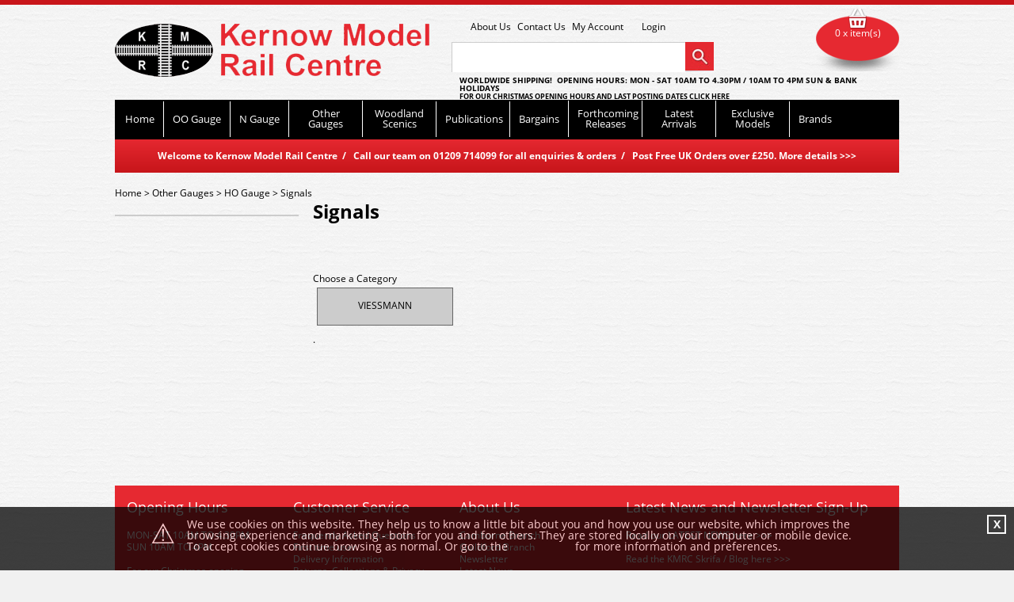

--- FILE ---
content_type: text/html; charset=utf-8
request_url: https://www.kernowmodelrailcentre.com/c/1451/Signals
body_size: 18196
content:
<!DOCTYPE html PUBLIC "-//W3C//DTD HTML 4.01//EN" "http://www.w3.org/TR/html4/strict.dtd">
<html lang="en-GB">
<head>
<meta http-equiv="Content-Language" content="English" />
<meta http-equiv="Content-Type" content="text/html; charset=utf-8" />
<meta http-equiv="X-Frame-Options" content="SAMEORIGIN" />
<meta name="robots" content="Index, Follow" />
<meta name="title" content="Signals" />
<meta name="description" content="Kernow Model Rail Centre" />
<meta name="keywords" content="Kernow Model Rail Centre" />
<title>Signals</title>
<link rel="stylesheet" href="/webstyles" type="text/css">
<!-- Google Analytics Tracking -->
<script type="text/javascript">
var _gaq = _gaq || [];
_gaq.push(['_setAccount', 'G-B73GRQBQ10']);
_gaq.push(['_trackPageview']);

(function() {
  var ga = document.createElement('script'); ga.type = 'text/javascript'; ga.async = true;
  ga.src = ('https:' == document.location.protocol ? 'https://ssl' : 'http://www') + '.google-analytics.com/ga.js';
  var s = document.getElementsByTagName('script')[0]; s.parentNode.insertBefore(ga, s);
})();</script>
<!-- End Google Analytics Tracking -->
<script type="text/javascript" src="/js/jquery.ui/jquery-1.7.1.js"></script>
<script type="text/javascript" src="/js/jquery.ui/ui/jquery.ui.core.js"></script>
<script type="text/javascript" src="/js/jquery.ui/ui/jquery.ui.widget.js"></script>
<script type="text/javascript" src="/js/jquery.ui/ui/jquery.ui.autocomplete.js"></script>
<script type="text/javascript" src="/js/modules/facebook/fb.js"></script>
<script type="text/javascript" src="/js/jquery.autocompleter.js"></script>
<script type="text/javascript" src="/js/autocomplete.js"></script>
<script type="text/javascript" src="/js/modules/search/search_filter.js"></script>
<script src="/webjavascripts" type="text/javascript"></script>
</head>
<body>
<div id="ct_template_wrapper" class="ct_template_wrapper layout-3-columns">

  <!-- header -->
  <div class="ct_template_header outer">
    <div class="ct_template_header inner" id="ct_template_header">
          
      
                    
                                
        <div>
        
        <!-- Google Tag Manager -->
<script type="text/javascript">// <![CDATA[
(function(w,d,s,l,i){w[l]=w[l]||[];w[l].push({'gtm.start':
new Date().getTime(),event:'gtm.js'});var f=d.getElementsByTagName(s)[0],
j=d.createElement(s),dl=l!='dataLayer'?'&l='+l:'';j.async=true;j.src=
'https://www.googletagmanager.com/gtm.js?id='+i+dl;f.parentNode.insertBefore(j,f);
})(window,document,'script','dataLayer','GTM-MV2N738K');
// ]]></script>
<!-- End Google Tag Manager -->
        </div>              
        
  
      
                    
                                                  
        <div id='logo'>
        
        <a href="../../../../homepage">Kernow Model Railway</a>
        </div>              
        
  
      
                    
                                                  
        <div id='topheaderlinks'>
        
        <ul>
<li><a href="../../../../pg/89/About-Us">About Us</a></li>
<li><a href="http://www.kernowmodelrailcentre.com/pg/173/FAQs">Contact Us</a></li>
<li><a href="../../../../account">My Account</a></li>
</ul>
        </div>              
        
  
      
                              
       
                          
      <!-- login link -->
    <div class="ct_loginLink ct_link_module"><a href="/login">Login</a></div>
    <!-- END login link -->
        
  
      
                              
       
                          
      <script language="javascript" type="text/javascript">
  autosuggesturl = "/search_suggest_ssl/ajax";
</script>

<!-- auto-complete search -->
    <div class="ct_ac_search ct_module">
        <div class="ct_module_header">Search:</div>
        <form class="ct_ac_search_form" method="post" action="/search_suggest">
            <div class="ct_ac_search_input">                
                <input type="hidden" name="for" id="for" /><input type="text" name="autocomplete_for" value="" id="autocomplete_for" />            </div>
            <div class="ct_ac_search_go"><input type="submit" value="Go" /></div>
        </form>
    </div>
    <!-- END auto-complete search -->
        
  
      
                    
                                                  
        <div id='opentimes'>
        
        <div style="text-align: left;">WORLDWIDE SHIPPING!&nbsp; OPENING HOURS: MON - SAT 10AM to 4.30PM /&nbsp;10AM to 4PM SUN &amp; Bank Holidays</div>
<div style="text-align: left;"><span style="font-size: x-small;"><a style="font-size: xx-small;" href="https://www.kernowmodelrailcentre.com/pg/155/Christmas-Opening-Hours">For our Christmas opening hours and last posting dates click here&nbsp;</a></span></div>
        </div>              
        
  
      
                              
       
                          
      
    <!-- cat_menu -->
    <div class="ct_module ct_categoryMenu">
        <div class="ct_module_header">Choose a category...</div>
        
<!-- ct_cm_wrapper -->
        <div class="ct_cm_wrapper">

          <ul class="ct_cm_menu"><li class="ct_cm_cat_490"><a href="/c/490/OO-Gauge">OO Gauge</a><ul><li><a href="/c/502/Accessories">Accessories</a></li><li><a href="/c/1705/Bassett-Lowke-Steampunk">Bassett-Lowke Steampunk</a></li><li><a href="/c/525/Building-Materials">Building Materials</a></li><li><a href="/c/513/Buildings-and-Stations">Buildings and Stations</a><ul><li><a href="/c/547/Building-Kits">Building Kits</a><ul><li><a href="/c/1792/ATD-Models">ATD Models</a></li><li><a href="/c/1623/Dapol">Dapol</a></li><li><a href="/c/1802/DCC-Concepts">DCC Concepts</a></li><li><a href="/c/1617/Faller">Faller</a></li><li><a href="/c/1625/Gaugemaster">Gaugemaster</a></li><li><a href="/c/1619/Heljan">Heljan</a></li><li><a href="/c/1628/Hornby">Hornby</a></li><li><a href="/c/1627/Metcalfe">Metcalfe</a></li><li><a href="/c/1620/Model-Scene">Model Scene</a></li><li><a href="/c/1621/Noch">Noch</a></li><li><a href="/c/1626/Peco">Peco</a></li><li><a href="/c/1824/Proses">Proses</a></li><li><a href="/c/1618/Ratio">Ratio</a></li><li><a href="/c/1869/Scale-Model-Scenery">Scale Model Scenery</a></li><li><a href="/c/1622/Superquick">Superquick</a></li><li><a href="/c/1624/Wills">Wills</a></li><li><a href="/c/1629/Woodland-Scenics">Woodland Scenics</a></li></ul></li><li><a href="/c/546/Ready-Made-Buildings">Ready Made Buildings</a><ul><li><a href="/c/1658/Bachmann-Scenecraft">Bachmann Scenecraft</a></li><li><a href="/c/1662/Dapol">Dapol</a></li><li><a href="/c/1659/Hornby-Skaledale">Hornby Skaledale</a></li><li><a href="/c/1660/Woodland-Scenics">Woodland Scenics</a></li></ul></li><li><a href="/c/559/Tunnels-and-Bridges">Tunnels and Bridges</a></li><li><a href="/c/563/Working-Street-Lights">Working Street Lights</a></li></ul></li><li><a href="/c/512/Coaches">Coaches</a><ul><li><a href="/c/1739/Accurascale">Accurascale</a></li><li><a href="/c/623/Bachmann">Bachmann</a></li><li><a href="/c/1099/Dapol">Dapol</a></li><li><a href="/c/1724/EFE-Rail">EFE Rail</a></li><li><a href="/c/622/Hornby">Hornby</a></li><li><a href="/c/923/Murphy-Models">Murphy Models</a></li><li><a href="/c/1639/Oxford-Rail">Oxford Rail</a></li><li><a href="/c/624/Parkside-by-Peco">Parkside by Peco</a></li><li><a href="/c/1755/Rapido">Rapido</a></li><li><a href="/c/1768/Slaters">Slaters</a></li></ul></li><li><a href="/c/543/Diesel-Locos-and-Multiple-Units">Diesel Locos & Multiple Units</a><ul><li><a href="/c/1711/Accurascale">Accurascale</a></li><li><a href="/c/625/Bachmann">Bachmann</a><ul><li><a href="/c/1830/Bachmann-Class-08-09s">Bachmann Class 08 09s</a></li><li><a href="/c/1877/Bachmann-Class-13s">Bachmann Class 13s</a></li><li><a href="/c/1717/Bachmann-Class-20-3s">Bachmann Class 20/3s</a></li><li><a href="/c/1858/Bachmann-Class-25s">Bachmann Class 25s</a></li><li><a href="/c/1857/Bachmann-Class-30s-31s">Bachmann Class 30s 31s</a></li><li><a href="/c/1766/Bachmann-Class-37s">Bachmann Class 37s</a></li><li><a href="/c/1737/Bachmann-Class-47s">Bachmann Class 47s</a></li><li><a href="/c/1856/Bachmann-Class-66s">Bachmann Class 66s</a></li><li><a href="/c/1821/Bachmann-Class-69s">Bachmann Class 69s</a></li></ul></li><li><a href="/c/775/Dapol">Dapol</a><ul><li><a href="/c/1716/Class-59-Diesel">Class 59 Diesel</a></li><li><a href="/c/1702/Class-68-Diesel">Class 68 Diesel</a></li></ul></li><li><a href="/c/1181/EFE-Rail">EFE Rail</a></li><li><a href="/c/1778/Gaugemaster-Collection">Gaugemaster Collection</a></li><li><a href="/c/627/Heljan">Heljan</a></li><li><a href="/c/626/Hornby">Hornby</a></li><li><a href="/c/1640/Kernow-Models">Kernow Models</a><ul><li><a href="/c/1767/D600-Class-41-Spares">D600 Class 41 Spares</a></li></ul></li><li><a href="/c/922/Murphy-Models">Murphy Models</a></li><li><a href="/c/691/Shawplan-Nameplates">Shawplan Nameplates</a></li></ul></li><li><a href="/c/495/Electric-Locos-and-Multiple-Units">Electric Locos & Multiple Units</a><ul><li><a href="/c/985/Bachmann">Bachmann</a></li><li><a href="/c/1804/Dapol">Dapol</a></li><li><a href="/c/1180/EFE-Rail">EFE Rail</a></li><li><a href="/c/1777/Gaugemaster-Collection">Gaugemaster Collection</a></li><li><a href="/c/987/Heljan">Heljan</a></li><li><a href="/c/986/Hornby">Hornby</a><ul></ul></li></ul></li><li><a href="/c/1726/Hornby-Playtrains">Hornby Playtrains</a></li><li><a href="/c/1833/Ivor-the-Engine">Ivor the Engine</a></li><li><a href="/c/570/People-and-Animals">People & Animals</a></li><li><a href="/c/1194/Proses-Smart-Tools">Proses Smart Tools</a></li><li><a href="/c/590/Road-Vehicles">Road Vehicles</a><ul><li><a href="/c/884/Corgi">Corgi</a></li><li><a href="/c/806/Dapol">Dapol</a></li><li><a href="/c/1758/EFE-Road">EFE Road</a></li><li><a href="/c/798/Exclusive-First-Editions">Exclusive First Editions</a></li><li><a href="/c/809/Gaugemaster">Gaugemaster</a></li><li><a href="/c/805/Model-Scene">Model Scene</a></li><li><a href="/c/800/Oxford-Diecast">Oxford Diecast</a></li><li><a href="/c/1730/Rapido">Rapido</a></li><li><a href="/c/808/Woodland-Scenics">Woodland Scenics</a></li></ul></li><li><a href="/c/933/Scenery">Scenery</a><ul><li><a href="/c/934/Backscenes">Backscenes</a></li><li><a href="/c/935/Trees-and-Bushes">Trees and Bushes</a></li></ul></li><li><a href="/c/568/Signals">Signals</a><ul><li><a href="/c/998/Colour-Lights">Colour Lights</a></li><li><a href="/c/997/Semaphores">Semaphores</a></li></ul></li><li><a href="/c/564/Spare-Parts">Spare Parts</a><ul><li><a href="/c/905/Brushes-and-Springs">Brushes and Springs</a></li><li><a href="/c/902/Buffers">Buffers</a></li><li><a href="/c/901/Couplings">Couplings</a></li><li><a href="/c/1160/Bodies-and-Detailing-Parts">Bodies and Detailing Parts</a></li><li><a href="/c/1162/Motors">Motors</a></li><li><a href="/c/904/Traction-Tyres">Traction Tyres</a></li><li><a href="/c/1172/Transfers">Transfers</a></li><li><a href="/c/903/Wheels-and-Bogies">Wheels and Bogies</a></li><li><a href="/c/1832/D600-Class-41-Spares">D600 Class 41 Spares</a></li><li><a href="/c/1873/GWR-Steam-Railmotor-Spares">GWR Steam Railmotor Spares</a></li><li><a href="/c/1874/LSWR-Road-Van-Spares">LSWR Road Van Spares</a></li></ul></li><li><a href="/c/514/Steam-Locomotives">Steam Locomotives</a><ul><li><a href="/c/1727/Accurascale">Accurascale</a></li><li><a href="/c/628/Bachmann">Bachmann</a><ul></ul></li><li><a href="/c/1859/Clark-Railworks">Clark Railworks</a></li><li><a href="/c/630/Dapol">Dapol</a></li><li><a href="/c/1718/EFE-Rail">EFE Rail</a></li><li><a href="/c/1177/Heljan">Heljan</a></li><li><a href="/c/629/Hornby">Hornby</a></li><li><a href="/c/1641/Kernow-Models">Kernow Models</a></li><li><a href="/c/1706/Model-Rail">Model Rail</a></li><li><a href="/c/1207/Oxford-Rail">Oxford Rail</a></li><li><a href="/c/1729/Rapido">Rapido</a></li></ul></li><li><a href="/c/1736/The-Beatles">The Beatles</a></li><li><a href="/c/1735/The-Titfield-Thunderbolt">The Titfield Thunderbolt</a></li><li><a href="/c/757/Thomas-the-Tank-Engine">Thomas the Tank Engine</a></li><li><a href="/c/574/Track-and-Track-Accessories">Track and Track Accessories</a><ul><li><a href="/c/1710/Accurascale">Accurascale</a></li><li><a href="/c/635/Bachmann">Bachmann</a></li><li><a href="/c/638/Dapol">Dapol</a></li><li><a href="/c/1635/DCC-Concepts">DCC Concepts</a></li><li><a href="/c/759/Gaugemaster">Gaugemaster</a></li><li><a href="/c/927/Heljan">Heljan</a></li><li><a href="/c/637/Hornby">Hornby</a></li><li><a href="/c/636/Peco">Peco</a><ul><li><a href="/c/1088/Code-100">Code 100</a></li><li><a href="/c/1089/Code-75-Finescale">Code 75 Finescale</a><ul><li><a href="/c/1655/Peco-Streamline-Bullhead">Peco Streamline Bullhead</a></li></ul></li><li><a href="/c/1090/Code-83-USA">Code 83 USA</a></li><li><a href="/c/1091/Individulay">Individulay</a></li><li><a href="/c/1098/Point-Motors">Point Motors</a></li><li><a href="/c/1633/Catenary">Catenary</a></li></ul></li><li><a href="/c/1147/Proses">Proses</a></li><li><a href="/c/1175/Tillig">Tillig</a></li><li><a href="/c/1698/Train-Tech">Train-Tech</a></li><li><a href="/c/760/Tracksetta">Tracksetta</a></li><li><a href="/c/639/Woodland-Scenics">Woodland Scenics</a></li></ul></li><li><a href="/c/536/Train-Sets">Train Sets</a><ul></ul></li><li><a href="/c/527/Wagons">Wagons</a><ul><li><a href="/c/528/Wagons---Kits">Wagons - Kits</a></li><li><a href="/c/529/Wagons---Ready-to-Run">Wagons - Ready to Run</a><ul><li><a href="/c/1709/Accurascale">Accurascale</a></li><li><a href="/c/631/Bachmann">Bachmann</a><ul></ul></li><li><a href="/c/1860/Clark-Railworks">Clark Railworks</a></li><li><a href="/c/632/Dapol">Dapol</a></li><li><a href="/c/1719/EFE-Rail">EFE Rail</a></li><li><a href="/c/1738/Gaugemaster">Gaugemaster</a></li><li><a href="/c/634/Heljan">Heljan</a></li><li><a href="/c/633/Hornby">Hornby</a></li><li><a href="/c/1642/Kernow-Models">Kernow Models</a></li><li><a href="/c/1208/Oxford-Rail">Oxford Rail</a></li><li><a href="/c/1731/Rapido">Rapido</a></li><li><a href="/c/1646/Revolution-Trains">Revolution Trains</a></li></ul></li></ul></li><li><a href="/c/1112/Woodland-Scenics">Woodland Scenics</a><ul><li><a href="/c/1113/Tidy-Track">Tidy Track</a></li><li><a href="/c/1742/Utility-System">Utility System</a></li></ul></li></ul></li><li class="ct_cm_cat_489"><a href="/c/489/N-Gauge">N Gauge</a><ul><li><a href="/c/503/Accessories">Accessories</a></li><li><a href="/c/522/Building-Materials">Building Materials</a></li><li><a href="/c/548/Buildings-and-Stations">Buildings and Stations</a><ul><li><a href="/c/550/Building-Kits">Building Kits</a><ul><li><a href="/c/1598/Card-Kits">Card Kits</a></li><li><a href="/c/1600/Plastic-Kits">Plastic Kits</a><ul><li><a href="/c/1803/DCC-Concepts">DCC Concepts</a></li><li><a href="/c/1605/Faller">Faller</a></li><li><a href="/c/1613/Fleischmann">Fleischmann</a></li><li><a href="/c/1609/Kestrel">Kestrel</a></li><li><a href="/c/1612/Kibri">Kibri</a></li><li><a href="/c/1610/Model-Scene">Model Scene</a></li><li><a href="/c/1608/Peco">Peco</a></li><li><a href="/c/1601/Ratio">Ratio</a></li><li><a href="/c/1614/Vollmer">Vollmer</a></li><li><a href="/c/1611/Woodland-Scenics">Woodland Scenics</a></li></ul></li></ul></li><li><a href="/c/549/Ready-Made-Buildings">Ready Made Buildings</a></li><li><a href="/c/558/Tunnels-and-Bridges">Tunnels and Bridges</a></li><li><a href="/c/560/Working-Street-Lights">Working Street Lights</a></li></ul></li><li><a href="/c/534/Coaches">Coaches</a><ul><li><a href="/c/796/Arnold">Arnold</a></li><li><a href="/c/640/Bachmann-USA">Bachmann USA</a></li><li><a href="/c/642/Dapol">Dapol</a></li><li><a href="/c/641/Graham-Farish">Graham Farish</a></li><li><a href="/c/1021/Kato">Kato</a></li><li><a href="/c/1039/Liliput">Liliput</a></li><li><a href="/c/1797/Rapido">Rapido</a></li><li><a href="/c/1756/Revolution-Trains">Revolution Trains</a></li></ul></li><li><a href="/c/494/Diesel-Locos-and-Multiple-Units">Diesel Locos & Multiple Units</a><ul><li><a href="/c/645/Dapol">Dapol</a></li><li><a href="/c/1165/EFE-Rail">EFE Rail</a></li><li><a href="/c/1773/Gaugemaster-Collection">Gaugemaster Collection</a></li><li><a href="/c/643/Graham-Farish">Graham Farish</a></li><li><a href="/c/1732/Rapido">Rapido</a></li><li><a href="/c/1770/Revolution-Trains">Revolution Trains</a></li></ul></li><li><a href="/c/493/Electric-Locos-and-Multiple-Units">Electric Locos & Multiple Units</a><ul><li><a href="/c/953/Dapol">Dapol</a></li><li><a href="/c/1774/Gaugemaster-Collection">Gaugemaster Collection</a></li><li><a href="/c/708/Graham-Farish">Graham Farish</a></li><li><a href="/c/938/Kato">Kato</a></li><li><a href="/c/1652/Revolution-Trains">Revolution Trains</a></li></ul></li><li><a href="/c/571/People-and-Animals">People and Animals</a></li><li><a href="/c/591/Road-Vehicles">Road Vehicles</a><ul><li><a href="/c/1146/Gaugemaster">Gaugemaster</a></li><li><a href="/c/1140/Graham-Farish">Graham Farish</a></li><li><a href="/c/1141/Kato">Kato</a></li><li><a href="/c/1145/Model-Scene">Model Scene</a></li><li><a href="/c/1143/Oxford-Diecast">Oxford Diecast</a></li></ul></li><li><a href="/c/936/Scenery">Scenery</a><ul><li><a href="/c/937/Backscenes">Backscenes</a></li><li><a href="/c/1020/Trees">Trees</a></li></ul></li><li><a href="/c/569/Signals">Signals</a><ul><li><a href="/c/1679/Colour-Lights">Colour Lights</a></li><li><a href="/c/1678/Semaphores">Semaphores</a></li></ul></li><li><a href="/c/565/Spare-Parts">Spare Parts</a></li><li><a href="/c/516/Steam-Locomotives">Steam Locomotives</a><ul><li><a href="/c/650/Bachmann-USA">Bachmann USA</a></li><li><a href="/c/648/Dapol">Dapol</a></li><li><a href="/c/1168/EFE-Rail">EFE Rail</a></li><li><a href="/c/647/Graham-Farish">Graham Farish</a><ul><li><a href="/c/1831/LNER-V2">LNER V2</a></li><li><a href="/c/1876/GWR-Hall-and-Modified-Hall">GWR Hall & Modified Hall</a></li></ul></li><li><a href="/c/1779/Kato">Kato</a></li><li><a href="/c/1154/Liliput">Liliput</a></li></ul></li><li><a href="/c/1780/Thomas-and-Friends">Thomas and Friends</a></li><li><a href="/c/575/Track-and-Track-Accessories">Track and Track Accessories</a><ul><li><a href="/c/827/Arnold">Arnold</a></li><li><a href="/c/715/Bachmann">Bachmann</a></li><li><a href="/c/954/Dapol">Dapol</a></li><li><a href="/c/1164/Faller">Faller</a></li><li><a href="/c/711/Fleischmann">Fleischmann</a></li><li><a href="/c/714/Gaugemaster">Gaugemaster</a></li><li><a href="/c/963/Kato-Unitrack">Kato Unitrack</a></li><li><a href="/c/1158/Noch">Noch</a></li><li><a href="/c/712/Peco">Peco</a></li><li><a href="/c/1148/Proses">Proses</a></li><li><a href="/c/713/Ratio">Ratio</a></li><li><a href="/c/1697/Train-Tech">Train-Tech</a></li><li><a href="/c/716/Tracksetta">Tracksetta</a></li><li><a href="/c/812/Viessmann">Viessmann</a></li><li><a href="/c/717/Woodland-Scenics">Woodland Scenics</a></li></ul></li><li><a href="/c/537/Train-Sets">Train Sets</a></li><li><a href="/c/531/Wagons">Wagons</a><ul><li><a href="/c/797/Arnold">Arnold</a></li><li><a href="/c/654/Bachmann-USA">Bachmann USA</a></li><li><a href="/c/653/Dapol">Dapol</a></li><li><a href="/c/1631/EFE-Rail">EFE Rail</a></li><li><a href="/c/1720/Gaugemaster">Gaugemaster</a></li><li><a href="/c/652/Graham-Farish">Graham Farish</a></li><li><a href="/c/1038/Liliput">Liliput</a></li><li><a href="/c/651/Peco">Peco</a></li><li><a href="/c/1748/Rapido">Rapido</a></li><li><a href="/c/1669/Revolution-Trains">Revolution Trains</a></li></ul></li><li><a href="/c/1114/Woodland-Scenics">Woodland Scenics</a><ul><li><a href="/c/1115/Tidy-Track">Tidy Track</a></li><li><a href="/c/1741/Utility-System">Utility System</a></li></ul></li></ul></li><li class="ct_cm_cat_1210"><a href="/c/1210/Other-Gauges">Other Gauges</a><ul><li><a href="/c/1221/Non-Gauge-Specific">Non Gauge Specific</a><ul><li><a href="/c/1223/Ballast-Scenery">Ballast, Scenery</a><ul><li><a href="/c/1226/DCC-Concepts">DCC Concepts</a></li><li><a href="/c/1225/Gaugemaster">Gaugemaster</a></li><li><a href="/c/1228/Noch">Noch</a></li><li><a href="/c/1229/Peco">Peco</a></li><li><a href="/c/1714/Proses">Proses</a></li></ul></li><li><a href="/c/1230/Building-Materials">Building Materials</a></li><li><a href="/c/1243/Busch-Scenic">Busch Scenic</a></li><li><a href="/c/1244/Cork">Cork</a></li><li><a href="/c/1251/DCC-Digital">DCC Digital</a><ul><li><a href="/c/1252/Bachmann">Bachmann</a></li><li><a href="/c/1656/Dapol">Dapol</a></li><li><a href="/c/1254/DCC-Concepts">DCC Concepts</a></li><li><a href="/c/1255/ESU">ESU</a></li><li><a href="/c/1256/Gaugemaster">Gaugemaster</a></li><li><a href="/c/1257/Hornby">Hornby</a></li><li><a href="/c/1258/Lenz">Lenz</a></li><li><a href="/c/1685/Soundtraxx">Soundtraxx</a></li><li><a href="/c/1699/Train-Tech">Train-Tech</a></li></ul></li><li><a href="/c/1271/Oil">Oil</a></li><li><a href="/c/1285/Paints-Adhesive-Varnish">Paints Adhesive Varnish</a><ul><li><a href="/c/1286/DCC-Concepts-Weathering-Powder">DCC Concepts Weathering Powder</a></li><li><a href="/c/1290/Deluxe-Materials-Glue">Deluxe Materials Glue</a></li><li><a href="/c/1287/Humbrol">Humbrol</a><ul><li><a href="/c/1293/Acrylic-12-14-mls-Paint">Acrylic 12/14 mls Paint</a></li><li><a href="/c/1294/Acrylic-Aerosol-Paint">Acrylic Aerosol Paint</a></li><li><a href="/c/1295/Adhesives">Adhesives</a></li><li><a href="/c/1297/Enamel-14mls-Tinlet-Paint">Enamel 14mls Tinlet Paint</a></li><li><a href="/c/1298/Enamel-50mls-Tinlet-Paint">Enamel 50mls Tinlet Paint</a></li><li><a href="/c/1299/Enamel-Wash">Enamel Wash</a></li><li><a href="/c/1300/Filler">Filler</a></li><li><a href="/c/1301/Finishing-Products">Finishing Products</a></li><li><a href="/c/1304/Glass-Etch-Paint">Glass Etch Paint</a></li><li><a href="/c/1305/Modellers-Tools">Modellers Tools</a></li><li><a href="/c/1307/Paint-Brushes">Paint Brushes</a></li><li><a href="/c/1308/Thinners">Thinners</a></li><li><a href="/c/1309/Weathering-Powders">Weathering Powders</a></li></ul></li><li><a href="/c/1316/Miscellaneous">Miscellaneous</a></li><li><a href="/c/1315/Noch">Noch</a></li><li><a href="/c/1288/Railmatch">Railmatch</a><ul><li><a href="/c/1317/Acrylic-BR-1948---1966-18mls">Acrylic BR 1948 - 1966 18mls</a></li><li><a href="/c/1318/Acrylic-Post-1966-Modern-18mls">Acrylic Post 1966 Modern 18mls</a></li><li><a href="/c/1319/Acrylic-Pre-Nationalisation-18ml">Acrylic Pre-Nationalisation 18ml</a></li><li><a href="/c/1320/Acrylic-Thinners-Primer-etc">Acrylic Thinners Primer etc</a></li><li><a href="/c/1327/Acrylic-Weathering-18mls">Acrylic Weathering 18mls</a></li><li><a href="/c/1321/Aerosol-150mls">Aerosol 150mls</a></li><li><a href="/c/1323/Enamel-General-15mls">Enamel General 15mls</a></li><li><a href="/c/1324/Enamel-Post-1966-Modern-15mls">Enamel Post 1966 Modern 15mls</a></li><li><a href="/c/1325/Enamel-Pre-Nationalisation-15mls">Enamel Pre-Nationalisation 15mls</a></li><li><a href="/c/1326/Enamel-Thinner-Primer-etc">Enamel Thinner Primer etc</a></li></ul></li><li><a href="/c/1313/Tamiya">Tamiya</a></li><li><a href="/c/1314/Woodland-Scenics">Woodland Scenics</a></li></ul></li><li><a href="/c/1249/Power-Controllers-Point-Motors">Power, Controllers, Point Motors</a></li><li><a href="/c/1246/Tools">Tools</a></li><li><a href="/c/1231/Woodland-Scenics-Ballast">Woodland Scenics Ballast</a></li><li><a href="/c/1687/Woodland-Scenics-Field-Grass">Woodland Scenics Field Grass</a></li><li><a href="/c/1232/Woodland-Scenics-Ground-Cover">Woodland Scenics Ground Cover</a></li><li><a href="/c/1233/Woodland-Scenics-Just-Plug-Light">Woodland Scenics Just Plug Light</a></li><li><a href="/c/1234/Woodland-Scenics-Learning-Kits">Woodland Scenics Learning Kits</a></li><li><a href="/c/1235/Woodland-Scenics-Mod-U-Rail">Woodland Scenics Mod U Rail</a></li><li><a href="/c/1236/Woodland-Scenics-Ready-Grass">Woodland Scenics Ready Grass</a></li><li><a href="/c/1653/Woodland-Scenics-Scenic-Accents">Woodland Scenics Scenic Accents</a></li><li><a href="/c/1237/Woodland-Scenics-Sub-Terrain">Woodland Scenics Sub Terrain</a></li><li><a href="/c/1238/Woodland-Scenics-Terrain-Forming">Woodland Scenics Terrain Forming</a></li><li><a href="/c/1239/Woodland-Scenics-Tidy-Track">Woodland Scenics Tidy Track</a></li><li><a href="/c/1240/Woodland-Scenics-Trees">Woodland Scenics Trees</a></li><li><a href="/c/1241/Woodland-Scenics-Water">Woodland Scenics Water</a></li></ul></li><li><a href="/c/1222/1-or-G-Gauge">1 or G Gauge</a><ul><li><a href="/c/1253/Diesel-Motive-Power">Diesel Motive Power</a></li><li><a href="/c/1266/People">People</a></li><li><a href="/c/1267/Power-and-Control">Power and Control</a></li><li><a href="/c/1743/Thomas-the-Tank-Engine">Thomas the Tank Engine</a></li><li><a href="/c/1268/Steam-Motive-Power">Steam Motive Power</a></li><li><a href="/c/1269/Track-and-Accessories">Track and Accessories</a></li><li><a href="/c/1270/Train-Sets">Train Sets</a></li><li><a href="/c/1273/Wagons">Wagons</a></li></ul></li><li><a href="/c/1217/SM-32-Gauge">SM-32 Gauge</a><ul><li><a href="/c/1278/Track-and-Track-Accessories">Track and Track Accessories</a></li></ul></li><li><a href="/c/1215/O-Gauge">O Gauge</a><ul><li><a href="/c/1280/Accessories">Accessories</a></li><li><a href="/c/1281/Building-Materials">Building Materials</a></li><li><a href="/c/1282/Buildings-and-Stations">Buildings and Stations</a></li><li><a href="/c/1283/Coaches">Coaches</a></li><li><a href="/c/1284/Diesel-Locos-and-Multiple-Units">Diesel Locos & Multiple Units</a></li><li><a href="/c/1289/People-and-Animals">People and Animals</a></li><li><a href="/c/1782/Road-Vehicles">Road Vehicles</a></li><li><a href="/c/1696/Signals">Signals</a></li><li><a href="/c/1291/Steam-Locomotives">Steam Locomotives</a></li><li><a href="/c/1292/Track-and-Track-Accessories">Track and Track Accessories</a></li><li><a href="/c/1684/Train-Sets">Train Sets</a></li><li><a href="/c/1296/Wagons">Wagons</a><ul><li><a href="/c/1670/Ready-to-Run">Ready to Run</a><ul><li><a href="/c/1673/Dapol">Dapol</a></li><li><a href="/c/1672/Heljan">Heljan</a></li><li><a href="/c/1771/Kernow-Models">Kernow Models</a></li></ul></li><li><a href="/c/1671/Kits">Kits</a><ul><li><a href="/c/1675/Parkside-by-PECO">Parkside by PECO</a></li><li><a href="/c/1676/PECO">PECO</a></li><li><a href="/c/1674/Slaters">Slaters</a></li></ul></li></ul></li></ul></li><li><a href="/c/1744/O-165-NG7-Gauge">O-16.5 NG7 Gauge</a><ul><li><a href="/c/1826/Buildings-and-Stations">Buildings and Stations</a></li><li><a href="/c/1746/Coaches">Coaches</a></li><li><a href="/c/1827/People-and-Animals">People and Animals</a></li><li><a href="/c/1865/Spare-Parts">Spare Parts</a><ul><li><a href="/c/1866/Couplings-Wheels">Couplings Wheels</a></li></ul></li><li><a href="/c/1745/Steam-Locomotives">Steam Locomotives</a></li><li><a href="/c/1747/Track">Track</a></li><li><a href="/c/1828/Train-Sets">Train Sets</a></li><li><a href="/c/1825/Wagons">Wagons</a></li></ul></li><li><a href="/c/1213/ON-30-Gauge">ON-30 Gauge</a><ul><li><a href="/c/1303/Building-Materials">Building Materials</a></li><li><a href="/c/1310/Coaches">Coaches</a></li><li><a href="/c/1311/Diesel-Locomotives">Diesel Locomotives</a></li><li><a href="/c/1312/Steam-Locomotives">Steam Locomotives</a></li><li><a href="/c/1328/Street-Cars">Street Cars</a></li><li><a href="/c/1329/Track-and-Track-Accessories">Track and Track Accessories</a></li><li><a href="/c/1330/Train-Sets">Train Sets</a></li><li><a href="/c/1331/Wagons">Wagons</a></li></ul></li><li><a href="/c/1211/HO-Gauge">HO Gauge</a><ul><li><a href="/c/1380/Accessories">Accessories</a><ul><li><a href="/c/1388/Bachmann-USA">Bachmann USA</a></li><li><a href="/c/1407/Electrotren">Electrotren</a></li><li><a href="/c/1419/Faller">Faller</a></li><li><a href="/c/1429/Fleischmann">Fleischmann</a></li><li><a href="/c/1472/Liliput">Liliput</a></li><li><a href="/c/1491/Roco">Roco</a></li></ul></li><li><a href="/c/1404/Building-Materials">Building Materials</a></li><li><a href="/c/1383/Buildings-and-Stations">Buildings and Stations</a><ul><li><a href="/c/1390/Bachmann-USA">Bachmann USA</a></li><li><a href="/c/1725/Cornerstone">Cornerstone</a></li><li><a href="/c/1416/Faller">Faller</a></li><li><a href="/c/1430/Fleischmann">Fleischmann</a></li><li><a href="/c/1435/Hornby-International">Hornby International</a></li><li><a href="/c/1463/Kibri">Kibri</a></li><li><a href="/c/1466/MKD">MKD</a></li><li><a href="/c/1449/Viessmann">Viessmann</a></li><li><a href="/c/1454/Vollmer">Vollmer</a></li><li><a href="/c/1447/Woodland-Scenics">Woodland Scenics</a></li></ul></li><li><a href="/c/1386/Coaches">Coaches</a><ul><li><a href="/c/1597/ACME">ACME</a></li><li><a href="/c/1389/Bachmann-USA">Bachmann USA</a></li><li><a href="/c/1408/Electrotren">Electrotren</a></li><li><a href="/c/1438/Jouef">Jouef</a></li><li><a href="/c/1461/Hobbytrain">Hobbytrain</a></li><li><a href="/c/1471/Liliput">Liliput</a></li><li><a href="/c/1486/Rivarossi">Rivarossi</a></li></ul></li><li><a href="/c/1381/Diesel-Locos-and-Multiple-Units">Diesel Locos & Multiple Units</a><ul><li><a href="/c/1391/Bachmann-USA">Bachmann USA</a></li><li><a href="/c/1474/Liliput">Liliput</a></li><li><a href="/c/1493/Roco">Roco</a></li></ul></li><li><a href="/c/1382/Electric-Locos-and-Multiple-Units">Electric Locos & Multiple Units</a><ul><li><a href="/c/1392/Bachmann-USA">Bachmann USA</a></li><li><a href="/c/1440/Jouef">Jouef</a></li><li><a href="/c/1462/Kato-Lemke">Kato Lemke</a></li><li><a href="/c/1475/Liliput">Liliput</a></li><li><a href="/c/1494/Roco">Roco</a></li></ul></li><li><a href="/c/1420/People-and-Animals">People and Animals</a><ul><li><a href="/c/1421/Faller">Faller</a></li><li><a href="/c/1425/Noch">Noch</a></li><li><a href="/c/1427/Preiser">Preiser</a></li><li><a href="/c/1428/Viessmann">Viessmann</a></li><li><a href="/c/1644/Woodland-Scenics">Woodland Scenics</a></li></ul></li><li><a href="/c/1417/Road-Vehicles">Road Vehicles</a><ul><li><a href="/c/1426/Noch">Noch</a></li><li><a href="/c/1445/Wiking">Wiking</a></li><li><a href="/c/1446/Woodland-Scenics">Woodland Scenics</a></li></ul></li><li><a href="/c/1498/Rolling-Stock">Rolling Stock</a><ul><li><a href="/c/1499/Tillig">Tillig</a></li></ul></li><li><a href="/c/1405/Scenic-Items">Scenic Items</a><ul><li><a href="/c/1406/Busch">Busch</a></li><li><a href="/c/1424/Noch">Noch</a></li></ul></li><li><a href="/c/1451/Signals">Signals</a><ul><li><a href="/c/1452/Viessmann">Viessmann</a></li></ul></li><li><a href="/c/1789/Spare-Parts">Spare Parts</a></li><li><a href="/c/1384/Steam-Locos">Steam Locos</a><ul><li><a href="/c/1393/Bachmann-USA">Bachmann USA</a></li><li><a href="/c/1411/Electrotren">Electrotren</a></li><li><a href="/c/1432/Fleischmann">Fleischmann</a></li><li><a href="/c/1476/Liliput">Liliput</a></li><li><a href="/c/1489/Rivarossi">Rivarossi</a></li><li><a href="/c/1495/Roco">Roco</a></li></ul></li><li><a href="/c/1387/Track-and-Track-Accessories">Track and Track Accessories</a><ul><li><a href="/c/1394/Bachmann-USA">Bachmann USA</a></li><li><a href="/c/1433/Fleischmann">Fleischmann</a></li><li><a href="/c/1464/Kibri">Kibri</a></li><li><a href="/c/1485/Luna">Luna</a></li><li><a href="/c/1423/Peco">Peco</a></li><li><a href="/c/1484/Tillig">Tillig</a></li><li><a href="/c/1448/Woodland-Scenics">Woodland Scenics</a></li></ul></li><li><a href="/c/1396/Train-Sets">Train Sets</a><ul><li><a href="/c/1397/Bachmann-USA">Bachmann USA</a></li></ul></li><li><a href="/c/1467/Vehicle-Kits">Vehicle Kits</a><ul><li><a href="/c/1468/Kibri">Kibri</a></li></ul></li><li><a href="/c/1385/Wagons">Wagons</a><ul><li><a href="/c/1651/ACME">ACME</a></li><li><a href="/c/1395/Bachmann-USA">Bachmann USA</a></li><li><a href="/c/1434/Fleischmann">Fleischmann</a></li><li><a href="/c/1436/Hornby-International">Hornby International</a></li><li><a href="/c/1442/Jouef">Jouef</a></li><li><a href="/c/1477/Liliput">Liliput</a></li><li><a href="/c/1483/Lima">Lima</a></li><li><a href="/c/1478/Piko">Piko</a></li><li><a href="/c/1490/Rivarossi">Rivarossi</a></li><li><a href="/c/1497/Roco">Roco</a></li></ul></li></ul></li><li><a href="/c/1212/HOe-Gauge">HOe Gauge</a><ul><li><a href="/c/1332/Accessories">Accessories</a></li><li><a href="/c/1333/Building-Materials">Building Materials</a></li><li><a href="/c/1334/Coaches">Coaches</a><ul></ul></li><li><a href="/c/1335/Diesel-Locomotives">Diesel Locomotives</a></li><li><a href="/c/1336/Electric-Locomotives">Electric Locomotives</a></li><li><a href="/c/1337/Steam-Locomotives">Steam Locomotives</a><ul></ul></li><li><a href="/c/1338/Track-and-Track-Accessories">Track and Track Accessories</a></li><li><a href="/c/1339/Train-Sets">Train Sets</a></li><li><a href="/c/1340/Wagons">Wagons</a></li></ul></li><li><a href="/c/1214/OO-9-Gauge">OO-9 Gauge</a><ul><li><a href="/c/1341/Accessories">Accessories</a></li><li><a href="/c/1342/Building-Materials">Building Materials</a></li><li><a href="/c/1343/Buildings-and-Stations">Buildings and Stations</a></li><li><a href="/c/1344/Coaches">Coaches</a></li><li><a href="/c/1345/Diesel-Locomotives">Diesel Locomotives</a></li><li><a href="/c/1867/Spare-Parts">Spare Parts</a><ul><li><a href="/c/1868/Couplings-Wheels">Couplings Wheels</a></li></ul></li><li><a href="/c/1346/Steam-Locomotives">Steam Locomotives</a><ul><li><a href="/c/1750/England-Engines">England Engines</a></li><li><a href="/c/1800/Mainline-Hunslet">Mainline Hunslet</a></li></ul></li><li><a href="/c/1781/Thomas-and-Friends">Thomas and Friends</a></li><li><a href="/c/1347/Track-and-Track-Accessories">Track and Track Accessories</a></li><li><a href="/c/1879/Train-Sets">Train Sets</a></li><li><a href="/c/1348/Wagons">Wagons</a></li></ul></li><li><a href="/c/1216/HOm-Gauge">HOm Gauge</a><ul><li><a href="/c/1349/Tillig">Tillig</a></li></ul></li><li><a href="/c/1219/TT-Gauge">TT Gauge</a><ul><li><a href="/c/1760/Buildings-and-Stations">Buildings and Stations</a></li><li><a href="/c/1794/Coaches">Coaches</a></li><li><a href="/c/1352/Diesel-Locos-and-Multiple-Units">Diesel Locos and Multiple Units</a></li><li><a href="/c/1763/People-and-Animals">People and Animals</a></li><li><a href="/c/1356/Road-Vehicles">Road Vehicles</a></li><li><a href="/c/1823/Signals">Signals</a></li><li><a href="/c/1862/Scenery">Scenery</a><ul><li><a href="/c/1863/Backscenes">Backscenes</a></li><li><a href="/c/1864/Working-Street-Lights">Working Street Lights</a></li></ul></li><li><a href="/c/1795/Steam-Locomotives">Steam Locomotives</a></li><li><a href="/c/1793/Train-Sets">Train Sets</a></li><li><a href="/c/1759/Track-and-Track-Accessories">Track and Track Accessories</a></li><li><a href="/c/1796/Wagons">Wagons</a></li></ul></li><li><a href="/c/1220/Z-Gauge">Z Gauge</a><ul><li><a href="/c/1370/Buildings-and-Stations">Buildings and Stations</a></li><li><a href="/c/1371/Coaches">Coaches</a></li><li><a href="/c/1377/Track-and-Track-Accessories">Track and Track Accessories</a></li></ul></li><li><a href="/c/1413/Airfix-and-Plastic-Kits">Airfix and Plastic Kits</a><ul><li><a href="/c/1501/Aircraft">Aircraft</a></li><li><a href="/c/1502/Cars-Motorbikes-Lorries">Cars Motorbikes Lorries</a></li><li><a href="/c/1503/Dioramas-and-Figures">Dioramas and Figures</a></li><li><a href="/c/1504/Gift-Sets">Gift Sets</a></li><li><a href="/c/1505/Military-Vehicles">Military Vehicles</a></li><li><a href="/c/1506/Quick-Build">Quick Build</a></li><li><a href="/c/1507/Ships">Ships</a></li><li><a href="/c/1508/Space">Space</a></li><li><a href="/c/1509/Themed-Sets">Themed Sets</a></li></ul></li><li><a href="/c/1772/Diecast-Models">Diecast Models</a></li><li><a href="/c/1414/Corgi">Corgi</a><ul><li><a href="/c/1469/Aviation">Aviation</a></li><li><a href="/c/1470/Road-Vehicles">Road Vehicles</a></li></ul></li><li><a href="/c/1854/Railway-200">Railway 200</a></li><li><a href="/c/1630/Revell">Revell</a></li><li><a href="/c/1415/Scalextric">Scalextric</a><ul><li><a href="/c/1455/Accessories">Accessories</a></li><li><a href="/c/1456/Cars">Cars</a></li><li><a href="/c/1457/Digital">Digital</a></li><li><a href="/c/1843/Micro-Cars">Micro Cars</a></li><li><a href="/c/1844/Micro-Starter-Sets">Micro Starter Sets</a></li><li><a href="/c/1458/Spare-Parts">Spare Parts</a></li><li><a href="/c/1459/Starter-Sets">Starter Sets</a></li><li><a href="/c/1460/Track">Track</a></li></ul></li><li><a href="/c/1728/Thunderbirds">Thunderbirds</a></li><li><a href="/c/1723/Toyway">Toyway</a></li></ul></li><li class="ct_cm_cat_1121"><a href="/c/1121/Woodland-Scenics">Woodland Scenics</a><ul><li><a href="/c/1123/Ballast">Ballast</a></li><li><a href="/c/1161/Built-and-Ready-Structures">Built and Ready Structures</a></li><li><a href="/c/1648/Complete-Water-System">Complete Water System</a></li><li><a href="/c/1122/DVDs-and-Books">DVDs and Books</a></li><li><a href="/c/1686/Field-Grass-System">Field Grass System</a></li><li><a href="/c/1125/Ready-Grass">Ready Grass</a></li><li><a href="/c/1124/Ground-Cover">Ground Cover</a></li><li><a href="/c/1136/Hob-E-Lube">Hob-E-Lube</a></li><li><a href="/c/1204/Just-Plug-Lighting">Just Plug Lighting</a></li><li><a href="/c/1128/Layout-Kits">Layout Kits</a></li><li><a href="/c/1129/Learning-Kits">Learning Kits</a></li><li><a href="/c/1132/Mod-U-Rail">Mod U Rail</a></li><li><a href="/c/1649/Scenic-Accents">Scenic Accents</a></li><li><a href="/c/1137/Scenic-Glues">Scenic Glues</a></li><li><a href="/c/1134/Sub-Terrain">Sub Terrain</a></li><li><a href="/c/1135/Terrain-Formation">Terrain Formation</a></li><li><a href="/c/1133/Tidy-Track">Tidy Track</a></li><li><a href="/c/1127/Track-Beds">Track Beds</a></li><li><a href="/c/1130/Tree-Kits">Tree Kits</a></li><li><a href="/c/1131/Trees-ready-made">Trees ready made</a></li><li><a href="/c/1740/Utility-System">Utility System</a></li></ul></li><li class="ct_cm_cat_301"><a href="/c/301/Publications">Publications</a><ul><li><a href="/c/958/Books">Books</a></li><li><a href="/c/1242/Catalogues">Catalogues</a></li><li><a href="/c/960/DVD-and-VHS">DVD and VHS</a></li><li><a href="/c/1683/Gift-Vouchers">Gift Vouchers</a></li><li><a href="/c/961/Magazines-and-Annuals">Magazines and Annuals</a></li><li><a href="/c/1183/Sound-Effects">Sound Effects</a></li><li><a href="/c/959/Track-and-Layout-Plan-Books">Track and Layout Plan Books</a></li></ul></li><li class="ct_cm_cat_613"><a href="/c/613/Bargains">Bargains</a><ul><li><a href="/c/669/G-or-LGB-Garden-Railways">G or LGB Garden Railways</a></li><li><a href="/c/616/HO-Gauge">HO Gauge</a></li><li><a href="/c/615/N-Gauge">N Gauge</a><ul><li><a href="/c/1752/Bargain-Bundles">Bargain Bundles</a></li><li><a href="/c/1667/Buildings-and-Stations">Buildings and Stations</a></li><li><a href="/c/1836/Coaches">Coaches</a></li><li><a href="/c/1834/Diesel-and-Electric-Locos">Diesel and Electric Locos</a></li><li><a href="/c/1810/JIA-Mermaid-Shark-Clearance">JIA Mermaid Shark Clearance</a></li><li><a href="/c/1839/People-and-Animals">People and Animals</a></li><li><a href="/c/1838/Road-Vehicles">Road Vehicles</a></li><li><a href="/c/1835/Steam-Locos">Steam Locos</a></li><li><a href="/c/1853/Tools">Tools</a></li><li><a href="/c/1837/Wagons">Wagons</a></li></ul></li><li><a href="/c/743/O-Gauge">O Gauge</a></li><li><a href="/c/617/ON-30-Gauge">ON-30 Gauge</a></li><li><a href="/c/614/OO-Gauge">OO Gauge</a><ul><li><a href="/c/1665/Bargain-Bundles">Bargain Bundles</a></li><li><a href="/c/1666/Buildings-and-Stations">Buildings and Stations</a></li><li><a href="/c/1786/Coaches">Coaches</a></li><li><a href="/c/1852/Couplings-Wheels">Couplings Wheels</a></li><li><a href="/c/1788/Diesel-Locos">Diesel Locos</a><ul><li><a href="/c/1811/Heljan-Class-33s">Heljan Class 33s</a></li></ul></li><li><a href="/c/1851/DCC-Digital">DCC Digital</a></li><li><a href="/c/1657/Electric-Locos">Electric Locos</a></li><li><a href="/c/1850/People-and-Animals">People and Animals</a></li><li><a href="/c/1798/Road-Vehicles">Road Vehicles</a></li><li><a href="/c/1799/Scenery-Trees-Ballast">Scenery Trees Ballast</a></li><li><a href="/c/1849/Signals">Signals</a></li><li><a href="/c/1787/Steam-Locos">Steam Locos</a></li><li><a href="/c/1841/Track-and-Track-Accessories">Track and Track Accessories</a></li><li><a href="/c/1847/Train-Sets">Train Sets</a></li><li><a href="/c/1785/Wagons">Wagons</a><ul><li><a href="/c/1808/Dapol-JHA">Dapol JHA</a></li></ul></li><li><a href="/c/1801/Wagons-Under-a-Tenner">Wagons Under a Tenner</a></li></ul></li><li><a href="/c/659/OO-9-Gauge">OO-9 Gauge</a></li><li><a href="/c/1840/TT-Gauge">TT Gauge</a></li><li><a href="/c/1848/Tools">Tools</a></li><li><a href="/c/1842/40-and-more-off-RRP">40% and more off RRP</a></li><li><a href="/c/1878/50-and-more-off-RRP">50% and more off RRP</a></li><li><a href="/c/1690/Dapol-Lionheart-Clearance">Dapol Lionheart Clearance</a></li><li><a href="/c/1784/Airfix-Corgi-and-Plastic-Kits">Airfix Corgi and Plastic Kits</a></li><li><a href="/c/1806/Scalextric">Scalextric</a></li></ul></li><li class="ct_cm_cat_595"><a href="/c/595/Forthcoming-Releases">Forthcoming Releases</a><ul><li><a href="/c/662/HO-Gauge">HO Gauge</a></li><li><a href="/c/672/HOe-Gauge">HOe Gauge</a></li><li><a href="/c/619/N-Gauge">N Gauge</a><ul><li><a href="/c/1615/Bachmann-USA">Bachmann USA</a></li><li><a href="/c/771/Dapol">Dapol</a></li><li><a href="/c/1775/Gaugemaster-Collection">Gaugemaster Collection</a></li><li><a href="/c/770/Graham-Farish">Graham Farish</a></li><li><a href="/c/1616/Kato">Kato</a></li><li><a href="/c/926/Oxford-Diecast">Oxford Diecast</a></li><li><a href="/c/1734/Rapido">Rapido</a></li><li><a href="/c/1668/Revolution-Trains">Revolution Trains</a></li></ul></li><li><a href="/c/695/O-Gauge">O Gauge</a><ul><li><a href="/c/1637/Accurascale">Accurascale</a></li><li><a href="/c/1816/Corgi">Corgi</a></li><li><a href="/c/1638/Dapol">Dapol</a></li><li><a href="/c/1636/Heljan">Heljan</a></li><li><a href="/c/1783/Lionheart-Trains">Lionheart Trains</a></li><li><a href="/c/1846/Oxford-Diecast">Oxford Diecast</a></li><li><a href="/c/1769/Rapido">Rapido</a></li></ul></li><li><a href="/c/696/O-165-and-ON-30-Gauge">O-16.5 and ON-30 Gauge</a></li><li><a href="/c/618/OO-Gauge">OO Gauge</a><ul><li><a href="/c/1712/Accurascale">Accurascale</a></li><li><a href="/c/766/Bachmann">Bachmann</a></li><li><a href="/c/1861/Clark-Railworks">Clark Railworks</a></li><li><a href="/c/778/Dapol">Dapol</a></li><li><a href="/c/1031/EFE-Road">EFE Road</a></li><li><a href="/c/1776/Gaugemaster-Collection">Gaugemaster Collection</a></li><li><a href="/c/767/Heljan">Heljan</a></li><li><a href="/c/765/Hornby-2025-Range">Hornby 2025 Range</a></li><li><a href="/c/1643/Kernow-Models">Kernow Models</a></li><li><a href="/c/925/Murphy-Models">Murphy Models</a></li><li><a href="/c/853/Oxford-Rail-and-DieCast">Oxford Rail and DieCast</a></li><li><a href="/c/1733/Rapido">Rapido</a></li><li><a href="/c/1645/Revolution-Trains">Revolution Trains</a></li></ul></li><li><a href="/c/1178/OO-9-Gauge">OO-9 Gauge</a></li><li><a href="/c/1764/TT-Gauge">TT Gauge</a></li><li><a href="/c/1688/Expected-Soon">Expected Soon</a><ul><li><a href="/c/1708/Bachmann-BRA">Bachmann BRA</a></li></ul></li><li><a href="/c/1819/Airfix">Airfix</a></li><li><a href="/c/1820/Scalextric">Scalextric</a></li></ul></li><li class="ct_cm_cat_596"><a href="/c/596/Latest-Arrivals">Latest Arrivals</a><ul><li><a href="/c/611/G-or-LGB-Gauge">G or LGB Gauge</a></li><li><a href="/c/607/HO-Gauge">HO Gauge</a></li><li><a href="/c/671/HOe-Gauge">HOe Gauge</a></li><li><a href="/c/608/N-Gauge">N Gauge</a></li><li><a href="/c/609/O-Gauge">O Gauge</a></li><li><a href="/c/610/O-165-NG7-ON-30-Gauge">O-16.5 NG7 ON-30 Gauge</a></li><li><a href="/c/606/OO-Gauge">OO Gauge</a></li><li><a href="/c/1153/OO-9-Gauge">OO-9 Gauge</a></li><li><a href="/c/1762/TT-Gauge">TT Gauge</a></li><li><a href="/c/1818/Airfix">Airfix</a></li><li><a href="/c/1817/Scalextric">Scalextric</a></li></ul></li><li class="ct_cm_cat_620"><a href="/c/620/Exclusive-Models">Exclusive Models</a><ul><li><a href="/c/742/N-Gauge">N Gauge</a></li><li><a href="/c/1159/O-Gauge">O Gauge</a></li><li><a href="/c/621/OO-Gauge">OO Gauge</a><ul><li><a href="/c/1107/Accessories">Accessories</a></li><li><a href="/c/1102/Diesel-Locomotives-and-units">Diesel Locomotives and units</a></li><li><a href="/c/1634/Electric-Locomotives-and-units">Electric Locomotives and units</a></li><li><a href="/c/1106/Ready-Made-Buildings">Ready Made Buildings</a></li><li><a href="/c/1105/Road-Vehicles">Road Vehicles</a></li><li><a href="/c/1101/Steam-Locomotives">Steam Locomotives</a></li><li><a href="/c/1103/Wagons">Wagons</a></li></ul></li><li><a href="/c/1791/OO-9-Gauge">OO-9 Gauge</a></li><li><a href="/c/1875/TT-Gauge">TT Gauge</a></li></ul></li></ul>  

        </div>
        <!-- END ct_cm_wrapper -->
    </div>
    <!-- END cat_menu -->

        
  
      
                    
                                                  
        <div id='deliveryinstructions'>
        
        Welcome to Kernow Model Rail Centre &nbsp;/ &nbsp; Call our team on 01209 714099 for all enquiries &amp; orders &nbsp;/ &nbsp; Post Free UK Orders over &pound;250. More details <span style="color: #ffffff;"><a href="http://www.kernowmodelrailcentre.com/pg/92/Postal-Charges"><span style="color: #ffffff;">&gt;&gt;&gt;</span></a></span>
        </div>              
        
  
      
                              
       
                          
      <!-- small_basket -->
    <div class="ct_module ct_smallBasket">
        <div class="ct_module_header"><a href="/basket">Basket</a></div>
        <p class="ct_sb_itemCount">0 x item(s)</p>
            </div>
    <!-- END small_basket -->
        

    </div>
  </div>
  <!-- END header -->

  <!-- content container -->
  <div id="ct_template_content">

    <!-- left content -->
    <div id="ct_template_content_left">
          
      
                              
       
                          
      
        
  
      
                              
       
                          
      
        
  
      
                              
       
                          
      
        
    </div>
    <!-- END left content -->

    <!-- main content -->
    <div id="ct_template_content_main">
      
<div id="ct_search" class="ct_mainContent ct_searchType_category ct_searchId_1451" >
    


    <div id="ct_breadcrumbs">
                          <a href="/c/1210/Other-Gauges">Other Gauges</a> &gt;                     <a href="/c/1211/HO-Gauge">HO Gauge</a> &gt;                     <span id="ct_breadcrumbs_curent">Signals</span>
    </div>
    <!-- END breadcrumbs -->

    <!-- search_results_header -->
    <div id="ct_searchHeader">
      <h1 id="ct_sh_title" class="ct_mainContent_header">  Signals</h1>

            <div id="ct_pd_fblike"><fb:like send="true" width="280" show_faces="false" font="arial"></fb:like></div>
                     <div id="ct_social_bookmark">
<!-- ShareThis Button BEGIN --><span  class="st_sharethis" displayText="ShareThis"></span><script type="text/javascript">var switchTo5x=true;</script><script type="text/javascript" src="http://w.sharethis.com/button/buttons.js"></script><script type="text/javascript">stLight.options({publisher:'abe4a7a5-1ed9-46e4-b4cb-b2de7b400f96'});</script></div>
          <div class="clear"></div>
    </div>
    <!-- END search_results_header -->
  
<div id="ct_subCategories" class="ct_module">
  <div class="ct_module_header">Choose a Category</div>
  <div id="ct_sc_listing">


    <div class="ct_sc_listing_row">

      <div class="ct_sc_listing_cat">
                        <div class="ct_sc_listing_cat_name"><a href="/c/1452/Viessmann">Viessmann</a></div>
      </div>

    </div>
    <!-- END subCategories_listing_row -->
    
  </div>
  <!-- END subCategories_listing -->
</div>
<!-- END subCategories -->

<div id="ct_productsListing">
  <p class="ct_pl_noResults">  .</p>
</div>
<!-- END ct_productsListing -->

</div>
<!-- END ct_search -->
    </div>
    <!-- END main content -->

    <!-- right content -->
    <div id="ct_template_content_right">
          
      
                              
       
                          
      <!-- brands menu -->
    <div class="ct_module ct_brandsMenu">
        <div class="ct_module_header">Brands</div>

        <div class="ct_bm_dropDown">
            <form action="/brand" method="post">
<select onchange="this.form.submit()" name="brand[brand]" id="brand_brand">
<option value="" selected="selected">Select Brand</option>
<option value="215">Academy Models</option>
<option value="214">Accurascale</option>
<option value="216">AFV Club</option>
<option value="233">AIP by Bachmann</option>
<option value="160">Airfix</option>
<option value="153">Arnold</option>
<option value="240">ATD Models</option>
<option value="200">Auhagen</option>
<option value="73">Bachmann</option>
<option value="238">Bachmann Narrow Gauge</option>
<option value="239">Bachmann USA</option>
<option value="244">Barrie Stevenson</option>
<option value="171">Bassett-Lowke</option>
<option value="202">Berko</option>
<option value="131">Busch</option>
<option value="74">Cambrian</option>
<option value="255">Clark Railworks</option>
<option value="169">Corgi</option>
<option value="231">Cornerstone</option>
<option value="75">Dapol</option>
<option value="191">DCC Concepts</option>
<option value="124">Deluxe Materials</option>
<option value="175">Dundas</option>
<option value="217">Easy Model</option>
<option value="137">Eckon</option>
<option value="201">EFE Rail</option>
<option value="235">EFE Road</option>
<option value="218">Emhar</option>
<option value="190">ESU</option>
<option value="107">Exclusive First Editions</option>
<option value="132">Faller</option>
<option value="152">Fleischmann</option>
<option value="77">Gaugemaster</option>
<option value="232">Gecko Models</option>
<option value="242">Golden Valley Hobbies</option>
<option value="106">Graham Farish</option>
<option value="237">Greenlight Collectibles</option>
<option value="79">Heljan</option>
<option value="219">HK Models</option>
<option value="81">Hornby</option>
<option value="166">Hornby International</option>
<option value="243">Hornby TT:120</option>
<option value="164">Humbrol</option>
<option value="227">I Love Kit</option>
<option value="102">Jouef</option>
<option value="98">K&amp;S Metals</option>
<option value="198">Kadee</option>
<option value="176">Kato</option>
<option value="209">Kernow Models</option>
<option value="138">Kestrel</option>
<option value="178">Kibri</option>
<option value="82">Lenz Digital</option>
<option value="143">LightCraft</option>
<option value="118">Liliput</option>
<option value="78">Lionheart Trains</option>
<option value="220">Merit</option>
<option value="108">Metcalfe</option>
<option value="113">Middleton Press</option>
<option value="221">Mirror Models</option>
<option value="149">Miscellaneous</option>
<option value="120">model scene</option>
<option value="83">ModelMaker</option>
<option value="173">Murphy Models</option>
<option value="127">Noch</option>
<option value="162">Oxford Diecast</option>
<option value="236">Oxford Rail</option>
<option value="136">Parkside by Peco</option>
<option value="88">PECO</option>
<option value="128">Plastruct</option>
<option value="229">Platform 5</option>
<option value="228">PM Model</option>
<option value="158">Preiser</option>
<option value="192">Proses</option>
<option value="90">RailMatch</option>
<option value="234">Rapido</option>
<option value="92">Ratio</option>
<option value="208">Revell</option>
<option value="210">Revolution Trains</option>
<option value="155">Rivarossi</option>
<option value="165">Roco</option>
<option value="223">Roden</option>
<option value="257">Scale Model Scenery</option>
<option value="117">Scalextric</option>
<option value="99">Shawplan</option>
<option value="95">Slaters</option>
<option value="105">Smiths</option>
<option value="135">Springside</option>
<option value="206">Star Tec</option>
<option value="185">Strathwood</option>
<option value="89">Superquick</option>
<option value="224">Takom</option>
<option value="207">Taliesin</option>
<option value="159">Tillig</option>
<option value="121">Tiny Signs</option>
<option value="230">Toyway</option>
<option value="151">Tracksetta</option>
<option value="196">Train-Tech</option>
<option value="197">TrainSave</option>
<option value="225">Trumpeter</option>
<option value="145">Viessmann</option>
<option value="194">Vollmer</option>
<option value="112">Wills</option>
<option value="110">Woodland Scenics</option>
<option value="119">Xuron</option>
</select>
            </form>
        </div>

        <div class="ct_bm_list">
            <ul>
    
            
    
                <li>
                                          <a href="/b/215/Academy-Models"><img title="Academy Models" alt="" src="/images/productbrand/Academy.thumb.jpg" /><p>Academy Models</p></a>                    </li>

      
            
    
                <li>
                                          <a href="/b/214/Accurascale"><img title="Accurascale" alt="Accurascale" src="/images/productbrand/distributor_logo1.thumb.png" /><p>Accurascale</p></a>                    </li>

      
            
    
                <li>
                                          <a href="/b/216/AFV-Club"><img title="AFV Club" alt="" src="/images/productbrand/thumbnail.216.thumb.jpg" /><p>AFV Club</p></a>                    </li>

      
            
    
                <li>
                                          <a href="/b/233/AIP-by-Bachmann"><img title="AIP by Bachmann" alt="Adventures in Plastic" src="/images/productbrand/AIP_logo.thumb.jpg" /><p>AIP by Bachmann</p></a>                    </li>

      
            
    
                <li>
                                          <a href="/b/160/Airfix"><img title="Airfix" alt="Manufacturer of plastic kits.  Deliveries generally received every week" src="/images/productbrand/Airfix.thumb.png" /><p>Airfix</p></a>                    </li>

      
            
    
                <li>
                                          <a href="/b/153/Arnold"><img title="Arnold" alt="Now part of the Hornby group, Arnold specialise in N Gauge models" src="/images/productbrand/brand_153.thumb.jpg" /><p>Arnold</p></a>                    </li>

      
            
    
                <li>
                                          <a href="/b/240/ATD-Models"><img title="ATD Models" alt="" src="/images/productbrand/ATD Models.thumb.jpg" /><p>ATD Models</p></a>                    </li>

      
            
    
                <li>
                                          <a href="/b/200/Auhagen"><img title="Auhagen" alt="" src="/images/productbrand/download.thumb.png" /><p>Auhagen</p></a>                    </li>

      
            
    
                <li>
                                          <a href="/b/73/Bachmann"><img title="Bachmann" alt="" src="/images/productbrand/BRANCHLINE 2023.thumb.jpg" /><p>Bachmann</p></a>                    </li>

      
            
    
                <li>
                                          <a href="/b/238/Bachmann-Narrow-Gauge"><img title="Bachmann Narrow Gauge" alt="OO-9 items from Bachmann" src="/images/productbrand/NARROW GAUGE Logo 2023.thumb.jpg" /><p>Bachmann Narrow Gauge</p></a>                    </li>

      
            
    
                <li>
                                          <a href="/b/239/Bachmann-USA"><img title="Bachmann USA" alt="Bachmann American items" src="/images/productbrand/Bachmann Logo 2023 WHITE BKG.thumb.jpg" /><p>Bachmann USA</p></a>                    </li>

      
            
    
                <li>
                                <a href="/b/244/Barrie-Stevenson"><p>Barrie Stevenson</p></a>                    </li>

      
            
    
                <li>
                                          <a href="/b/171/Bassett-Lowke"><img title="Bassett-Lowke" alt="" src="/images/productbrand/brand_171.thumb.jpg" /><p>Bassett-Lowke</p></a>                    </li>

      
            
    
                <li>
                                          <a href="/b/202/Berko"><img title="Berko" alt="" src="/images/productbrand/Berko.thumb.jpg" /><p>Berko</p></a>                    </li>

      
            
    
                <li>
                                          <a href="/b/131/Busch"><img title="Busch" alt="" src="/images/productbrand/Busch_Logo-250x250.thumb.jpg" /><p>Busch</p></a>                    </li>

      
            
    
                <li>
                                          <a href="/b/74/Cambrian"><img title="Cambrian" alt="" src="/images/productbrand/brand_74.thumb.jpg" /><p>Cambrian</p></a>                    </li>

      
            
    
                <li>
                                          <a href="/b/255/Clark-Railworks"><img title="Clark Railworks" alt="" src="/images/productbrand/Clark Railworks.thumb.jpg" /><p>Clark Railworks</p></a>                    </li>

      
            
    
                <li>
                                          <a href="/b/169/Corgi"><img title="Corgi" alt="" src="/images/productbrand/brand_169.thumb.jpg" /><p>Corgi</p></a>                    </li>

      
            
    
                <li>
                                          <a href="/b/231/Cornerstone"><img title="Cornerstone" alt="Hailing from Milwaukee, Wisconsin - Walthers are a dominant force in American model railroading and this vast range of well regarded plastic kits in both HO and N Scales enables modellers to create many different scenes" src="/images/productbrand/Cornerstone.thumb.png" /><p>Cornerstone</p></a>                    </li>

      
            
    
                <li>
                                          <a href="/b/75/Dapol"><img title="Dapol" alt="" src="/images/productbrand/dapol1476347004.jpg.thumb.jpg" /><p>Dapol</p></a>                    </li>

      
            
    
                <li>
                                          <a href="/b/191/DCC-Concepts"><img title="DCC Concepts" alt="" src="/images/productbrand/brand_191.thumb.jpg" /><p>DCC Concepts</p></a>                    </li>

      
            
    
                <li>
                                          <a href="/b/124/Deluxe-Materials"><img title="Deluxe Materials" alt="" src="/images/productbrand/DeluxeM.thumb.jpg" /><p>Deluxe Materials</p></a>                    </li>

      
            
    
                <li>
                                          <a href="/b/175/Dundas"><img title="Dundas" alt="A wide range of narrow gauge rolling stock kits under the Dundas Models name" src="/images/productbrand/Dundas.thumb.jpg" /><p>Dundas</p></a>                    </li>

      
            
    
                <li>
                                          <a href="/b/217/Easy-Model"><img title="Easy Model" alt="" src="/images/productbrand/thumbnail.217.thumb.jpg" /><p>Easy Model</p></a>                    </li>

      
            
    
                <li>
                                          <a href="/b/137/Eckon"><img title="Eckon" alt="" src="/images/productbrand/Eckon_Logo_colours.thumb.jpg" /><p>Eckon</p></a>                    </li>

      
            
    
                <li>
                                          <a href="/b/201/EFE-Rail"><img title="EFE Rail" alt="EFE Rail is a brand within Bachmann Europe’s portfolio. It is for products designed, produced either from existing or new tooling and managed through 3rd party factories and partners such as, for some of the models, via us here at KMRC." src="/images/productbrand/efe rail logo.thumb.jpg" /><p>EFE Rail</p></a>                    </li>

      
            
    
                <li>
                                          <a href="/b/235/EFE-Road"><img title="EFE Road" alt="" src="/images/productbrand/EFE Road.thumb.jpg" /><p>EFE Road</p></a>                    </li>

      
            
    
                <li>
                                          <a href="/b/218/Emhar"><img title="Emhar" alt="" src="/images/productbrand/Emhar logo.thumb.jpg" /><p>Emhar</p></a>                    </li>

      
            
    
                <li>
                                          <a href="/b/190/ESU"><img title="ESU" alt="" src="/images/productbrand/logo.thumb.png" /><p>ESU</p></a>                    </li>

      
            
    
                <li>
                                          <a href="/b/107/Exclusive-First-Editions"><img title="Exclusive First Editions" alt="" src="/images/productbrand/exclusive-logo.thumb.jpg" /><p>Exclusive First Editions</p></a>                    </li>

      
            
    
                <li>
                                          <a href="/b/132/Faller"><img title="Faller" alt="" src="/images/productbrand/Logo_Faller_200_4c5QpTHyk65HiYg.thumb.jpg" /><p>Faller</p></a>                    </li>

      
            
    
                <li>
                                          <a href="/b/152/Fleischmann"><img title="Fleischmann" alt="" src="/images/productbrand/2_logo_22.thumb.png" /><p>Fleischmann</p></a>                    </li>

      
            
    
                <li>
                                          <a href="/b/77/Gaugemaster"><img title="Gaugemaster" alt="" src="/images/productbrand/gaugemasterlogo.thumb.jpg" /><p>Gaugemaster</p></a>                    </li>

      
            
    
                <li>
                                          <a href="/b/232/Gecko-Models"><img title="Gecko Models" alt="" src="/images/productbrand/Gecko logo.thumb.jpg" /><p>Gecko Models</p></a>                    </li>

      
            
    
                <li>
                                          <a href="/b/242/Golden-Valley-Hobbies"><img title="Golden Valley Hobbies" alt="" src="/images/productbrand/GVH.thumb.jpg" /><p>Golden Valley Hobbies</p></a>                    </li>

      
            
    
                <li>
                                          <a href="/b/106/Graham-Farish"><img title="Graham Farish" alt="N Gauge models by Bachmann" src="/images/productbrand/Farish logo1-1506414806.thumb.jpg" /><p>Graham Farish</p></a>                    </li>

      
            
    
                <li>
                                          <a href="/b/237/Greenlight-Collectibles"><img title="Greenlight Collectibles" alt="GreenLight Collectibles is a premier manufacturer and marketer of authentic die-cast vehicle replicas, scale figures and other automotive-related products." src="/images/productbrand/GL_primary-logo-round_end.thumb.png" /><p>Greenlight Collectibles</p></a>                    </li>

      
            
    
                <li>
                                          <a href="/b/79/Heljan"><img title="Heljan" alt="" src="/images/productbrand/Screen Shot 2022-05-03 at 14.03.25.thumb.png" /><p>Heljan</p></a>                    </li>

      
            
    
                <li>
                                          <a href="/b/219/HK-Models"><img title="HK Models" alt="" src="/images/productbrand/HK Models.thumb.jpg" /><p>HK Models</p></a>                    </li>

      
            
    
                <li>
                                          <a href="/b/81/Hornby"><img title="Hornby" alt="" src="/images/productbrand/hornby300dpi.thumb.jpg" /><p>Hornby</p></a>                    </li>

      
            
    
                <li>
                                          <a href="/b/166/Hornby-International"><img title="Hornby International" alt="" src="/images/productbrand/brand_166.thumb.jpg" /><p>Hornby International</p></a>                    </li>

      
            
    
                <li>
                                          <a href="/b/243/Hornby-TT:120"><img title="Hornby TT:120" alt="Hornby TT" src="/images/productbrand/HornbyTT120.243.thumb.jpg" /><p>Hornby TT:120</p></a>                    </li>

      
            
    
                <li>
                                          <a href="/b/164/Humbrol"><img title="Humbrol" alt="Now produced by Hornby, Humbrol produce a large range of paint and adhesives" src="/images/productbrand/Screen Shot 2022-05-03 at 14.13.33.thumb.png" /><p>Humbrol</p></a>                    </li>

      
            
    
                <li>
                                          <a href="/b/227/I-Love-Kit"><img title="I Love Kit" alt="" src="/images/productbrand/thumbnail.227.thumb.jpg" /><p>I Love Kit</p></a>                    </li>

      
            
    
                <li>
                                          <a href="/b/102/Jouef"><img title="Jouef" alt="" src="/images/productbrand/Screen Shot 2022-05-03 at 14.14.52.thumb.png" /><p>Jouef</p></a>                    </li>

      
            
    
                <li>
                                          <a href="/b/98/KandS-Metals"><img title="K&amp;S Metals" alt="" src="/images/productbrand/Screen Shot 2022-05-03 at 14.16.57.thumb.png" /><p>K&amp;S Metals</p></a>                    </li>

      
            
    
                <li>
                                          <a href="/b/198/Kadee"><img title="Kadee" alt="" src="/images/productbrand/Screen Shot 2022-05-03 at 14.18.13.thumb.png" /><p>Kadee</p></a>                    </li>

      
            
    
                <li>
                                          <a href="/b/176/Kato"><img title="Kato" alt="" src="/images/productbrand/Kato Logo.thumb.png" /><p>Kato</p></a>                    </li>

      
            
    
                <li>
                                          <a href="/b/209/Kernow-Models"><img title="Kernow Models" alt="Kernow Model Rail Centre" src="/images/productbrand/KMRC1476263578.jpg.thumb.jpg" /><p>Kernow Models</p></a>                    </li>

      
            
    
                <li>
                                <a href="/b/138/Kestrel"><p>Kestrel</p></a>                    </li>

      
            
    
                <li>
                                          <a href="/b/178/Kibri"><img title="Kibri" alt="" src="/images/productbrand/brand_178.thumb.jpg" /><p>Kibri</p></a>                    </li>

      
            
    
                <li>
                                          <a href="/b/82/Lenz-Digital"><img title="Lenz Digital" alt="" src="/images/productbrand/Lenz.thumb.jpg" /><p>Lenz Digital</p></a>                    </li>

      
            
    
                <li>
                                <a href="/b/143/LightCraft"><p>LightCraft</p></a>                    </li>

      
            
    
                <li>
                                          <a href="/b/118/Liliput"><img title="Liliput" alt="" src="/images/productbrand/555-medium.thumb.jpg" /><p>Liliput</p></a>                    </li>

      
            
    
                <li>
                                          <a href="/b/78/Lionheart-Trains"><img title="Lionheart Trains" alt="" src="/images/productbrand/Lionheart.thumb.jpg" /><p>Lionheart Trains</p></a>                    </li>

      
            
    
                <li>
                                          <a href="/b/220/Merit"><img title="Merit" alt="" src="/images/productbrand/thumbnail.220.thumb.jpg" /><p>Merit</p></a>                    </li>

      
            
    
                <li>
                                          <a href="/b/108/Metcalfe"><img title="Metcalfe" alt="Manufacturer of high quality card building kits" src="/images/productbrand/Metcalfe_Logo_2017.thumb.png" /><p>Metcalfe</p></a>                    </li>

      
            
    
                <li>
                                          <a href="/b/113/Middleton-Press"><img title="Middleton Press" alt="" src="/images/productbrand/brand_113.thumb.jpg" /><p>Middleton Press</p></a>                    </li>

      
            
    
                <li>
                                          <a href="/b/221/Mirror-Models"><img title="Mirror Models" alt="" src="/images/productbrand/thumbnail.221.thumb.jpg" /><p>Mirror Models</p></a>                    </li>

      
            
    
                <li>
                                <a href="/b/149/Miscellaneous"><p>Miscellaneous</p></a>                    </li>

      
            
    
                <li>
                                          <a href="/b/120/model-scene"><img title="model scene" alt="" src="/images/productbrand/Modelscene.thumb.jpg" /><p>model scene</p></a>                    </li>

      
            
    
                <li>
                                          <a href="/b/83/ModelMaker"><img title="ModelMaker" alt="" src="/images/productbrand/ModelMaker_Web.thumb.jpg" /><p>ModelMaker</p></a>                    </li>

      
            
    
                <li>
                                          <a href="/b/173/Murphy-Models"><img title="Murphy Models" alt="" src="/images/productbrand/brand_173.thumb.jpg" /><p>Murphy Models</p></a>                    </li>

      
            
    
                <li>
                                          <a href="/b/127/Noch"><img title="Noch" alt="" src="/images/productbrand/Noch.svg.thumb.png" /><p>Noch</p></a>                    </li>

      
            
    
                <li>
                                          <a href="/b/162/Oxford-Diecast"><img title="Oxford Diecast" alt="" src="/images/productbrand/OxfordDiecast.thumb.jpg" /><p>Oxford Diecast</p></a>                    </li>

      
            
    
                <li>
                                          <a href="/b/236/Oxford-Rail"><img title="Oxford Rail" alt="Oxford Rail" src="/images/productbrand/oxford rail logo.thumb.jpg" /><p>Oxford Rail</p></a>                    </li>

      
            
    
                <li>
                                          <a href="/b/136/Parkside-by-Peco"><img title="Parkside by Peco" alt="" src="/images/productbrand/r6823.2-1500324210.thumb.jpg" /><p>Parkside by Peco</p></a>                    </li>

      
            
    
                <li>
                                          <a href="/b/88/PECO"><img title="PECO" alt="" src="/images/productbrand/brand_88.thumb.jpg" /><p>PECO</p></a>                    </li>

      
            
    
                <li>
                                          <a href="/b/128/Plastruct"><img title="Plastruct" alt="" src="/images/productbrand/Plastruct.thumb.jpg" /><p>Plastruct</p></a>                    </li>

      
            
    
                <li>
                                          <a href="/b/229/Platform-5"><img title="Platform 5" alt="Platform 5 Publishing" src="/images/productbrand/platform-5-logo.thumb.png" /><p>Platform 5</p></a>                    </li>

      
            
    
                <li>
                                          <a href="/b/228/PM-Model"><img title="PM Model" alt="" src="/images/productbrand/untitled.thumb.png" /><p>PM Model</p></a>                    </li>

      
            
    
                <li>
                                          <a href="/b/158/Preiser"><img title="Preiser" alt="" src="/images/productbrand/Preiser.thumb.jpg" /><p>Preiser</p></a>                    </li>

      
            
    
                <li>
                                          <a href="/b/192/Proses"><img title="Proses" alt="" src="/images/productbrand/proses.thumb.jpg" /><p>Proses</p></a>                    </li>

      
            
    
                <li>
                                <a href="/b/90/RailMatch"><p>RailMatch</p></a>                    </li>

      
            
    
                <li>
                                          <a href="/b/234/Rapido"><img title="Rapido" alt="" src="/images/productbrand/Rapido UK Log0 3.thumb.jpg" /><p>Rapido</p></a>                    </li>

      
            
    
                <li>
                                          <a href="/b/92/Ratio"><img title="Ratio" alt="" src="/images/productbrand/brand_92.thumb.jpg" /><p>Ratio</p></a>                    </li>

      
            
    
                <li>
                                          <a href="/b/208/Revell"><img title="Revell" alt="Revell" src="/images/productbrand/revell_logo1444421175.thumb.jpg" /><p>Revell</p></a>                    </li>

      
            
    
                <li>
                                          <a href="/b/210/Revolution-Trains"><img title="Revolution Trains" alt="" src="/images/productbrand/Image11491379065.jpg.thumb.jpg" /><p>Revolution Trains</p></a>                    </li>

      
            
    
                <li>
                                          <a href="/b/155/Rivarossi"><img title="Rivarossi" alt="" src="/images/productbrand/rivarossi_1600x422at2x.thumb.png" /><p>Rivarossi</p></a>                    </li>

      
            
    
                <li>
                                          <a href="/b/165/Roco"><img title="Roco" alt="" src="/images/productbrand/brand_165.thumb.jpg" /><p>Roco</p></a>                    </li>

      
            
    
                <li>
                                          <a href="/b/223/Roden"><img title="Roden" alt="" src="/images/productbrand/thumbnail.223.thumb.jpg" /><p>Roden</p></a>                    </li>

      
            
    
                <li>
                                          <a href="/b/257/Scale-Model-Scenery"><img title="Scale Model Scenery" alt="" src="/images/productbrand/SMS Logo Plain.thumb.png" /><p>Scale Model Scenery</p></a>                    </li>

      
            
    
                <li>
                                          <a href="/b/117/Scalextric"><img title="Scalextric" alt="" src="/images/productbrand/scalextric_logo_highres.thumb.jpg" /><p>Scalextric</p></a>                    </li>

      
            
    
                <li>
                                <a href="/b/99/Shawplan"><p>Shawplan</p></a>                    </li>

      
            
    
                <li>
                                          <a href="/b/95/Slaters"><img title="Slaters" alt="" src="/images/productbrand/slaters-logo.thumb.png" /><p>Slaters</p></a>                    </li>

      
            
    
                <li>
                                <a href="/b/105/Smiths"><p>Smiths</p></a>                    </li>

      
            
    
                <li>
                                          <a href="/b/135/Springside"><img title="Springside" alt="" src="/images/productbrand/Springside Logo Small Sq-250x250.thumb.jpg" /><p>Springside</p></a>                    </li>

      
            
    
                <li>
                                <a href="/b/206/Star-Tec"><p>Star Tec</p></a>                    </li>

      
            
    
                <li>
                                <a href="/b/185/Strathwood"><p>Strathwood</p></a>                    </li>

      
            
    
                <li>
                                          <a href="/b/89/Superquick"><img title="Superquick" alt="" src="/images/productbrand/superquick.thumb.png" /><p>Superquick</p></a>                    </li>

      
            
    
                <li>
                                          <a href="/b/224/Takom"><img title="Takom" alt="" src="/images/productbrand/thumbnail.224.thumb.jpg" /><p>Takom</p></a>                    </li>

      
            
    
                <li>
                                <a href="/b/207/Taliesin"><p>Taliesin</p></a>                    </li>

      
            
    
                <li>
                                          <a href="/b/159/Tillig"><img title="Tillig" alt="" src="/images/productbrand/brand_159.thumb.jpg" /><p>Tillig</p></a>                    </li>

      
            
    
                <li>
                                <a href="/b/121/Tiny-Signs"><p>Tiny Signs</p></a>                    </li>

      
            
    
                <li>
                                          <a href="/b/230/Toyway"><img title="Toyway" alt="Toyway" src="/images/productbrand/3278-large.thumb.jpg" /><p>Toyway</p></a>                    </li>

      
            
    
                <li>
                                <a href="/b/151/Tracksetta"><p>Tracksetta</p></a>                    </li>

      
            
    
                <li>
                                          <a href="/b/196/Train-Tech"><img title="Train-Tech" alt="" src="/images/productbrand/brand_196.thumb.png" /><p>Train-Tech</p></a>                    </li>

      
            
    
                <li>
                                          <a href="/b/197/TrainSave"><img title="TrainSave" alt="" src="/images/productbrand/Trainsave.thumb.jpg" /><p>TrainSave</p></a>                    </li>

      
            
    
                <li>
                                          <a href="/b/225/Trumpeter"><img title="Trumpeter" alt="" src="/images/productbrand/thumbnail.225.thumb.jpg" /><p>Trumpeter</p></a>                    </li>

      
            
    
                <li>
                                          <a href="/b/145/Viessmann"><img title="Viessmann" alt="" src="/images/productbrand/viessmann.thumb.png" /><p>Viessmann</p></a>                    </li>

      
            
    
                <li>
                                          <a href="/b/194/Vollmer"><img title="Vollmer" alt="" src="/images/productbrand/1280px-Vollmer.svg.thumb.png" /><p>Vollmer</p></a>                    </li>

      
            
    
                <li>
                                          <a href="/b/112/Wills"><img title="Wills" alt="" src="/images/productbrand/brand_112.thumb.jpg" /><p>Wills</p></a>                    </li>

      
            
    
                <li>
                                          <a href="/b/110/Woodland-Scenics"><img title="Woodland Scenics" alt="" src="/images/productbrand/woodlandscenicsChrome-logo1-680x176.thumb.jpg" /><p>Woodland Scenics</p></a>                    </li>

      
            
    
                <li>
                                          <a href="/b/119/Xuron"><img title="Xuron" alt="" src="/images/productbrand/xuron_logo.thumb.jpg" /><p>Xuron</p></a>                    </li>

        
        </div>
    </div>
    <!-- END brands menu -->
        
  
      
                    
                                                  
        <div class='nodelivermessage warning'>
        
        None Deliverable&nbsp;
        </div>              
        
    </div>
    <!-- END right content -->

    <div id="ct_template_clear" class="clear"></div>

  </div>
  <!-- END content container -->

  <!-- footer -->
  <div class="ct_template_footer outer">
    <div class="ct_template_footer inner" id="ct_template_footer">
          
      
                    
                                                                    
        <div id='openinghours' class='footercolumn'>
        
        <h3>Opening Hours</h3>
<p>MON-SAT 10AM TO 4.30PM<br />SUN 10AM TO 4PM<br /><br /><a href="https://www.kernowmodelrailcentre.com/pg/155/Christmas-Opening-Hours">For our Christmas opening hours and last posting dates click here&nbsp;</a><br /><a href="https://www.kernowmodelrailcentre.com/pg/155/Christmas-Opening-Hours"><br /></a></p>
<p class="phone">01209&nbsp;714099</p>
        </div>              
        
  
      
                    
                                                                    
        <div id='customerservice' class='footercolumn'>
        
        <h3>Customer Service</h3>
<p><a href="http://www.kernowmodelrailcentre.com/pg/173/FAQs">Frequently Asked Questions<br /></a><a href="../../../../pg/103/First-time-user">First time user</a><a href="http://www.kernowmodelrailcentre.com/pg/173/FAQs"><br /></a><a href="../../../../pg/92/Postal-Charges">Delivery&nbsp;Information</a><br /><a href="../../../../pg/93/Returns-Policy">Returns, Collections &amp; Privacy</a><br /><a href="../../../../pg/87/Terms-and-Conditions">Terms &amp; Conditions</a><br /><a href="../../../../sitemap">Site Map<br /></a><a href="https://www.kernowmodelrailcentre.com/pg/195/KMRC-Skrifa---Maintaining-your-KMRC-model---Instruction-and-Service-sheets">KMRC Service Sheets<br /></a><a href="https://www.kernowmodelrailcentre.com/pg/216/KRMC-Skrifa---DCC-Decoder-Guide">DCC Decoder Guide&nbsp;<br /></a><a href="https://www.kernowmodelrailcentre.com/pg/192/KRMC-Skrifa---The-Epoch-or-Era-System">Epoch / Era Guide</a><a href="../../../../pg/102/Loyalty-Account"><br /></a><a href="http://www.kernowmodelrailcentre.com/c/1683/Gift-Vouchers">Gift Vouchers<br /></a><a href="http://www.kernowmodelrailcentre.com/pg/173/FAQs">Contact Us</a><a href="http://www.kernowmodelrailcentre.com/c/1683/Gift-Vouchers"><br /></a></p>
        </div>              
        
  
      
                    
                                                                    
        <div id='aboutusfooter' class='footercolumn'>
        
        <h3>About Us</h3>
<p><a href="../../../../pg/194/Camborne-Branch">Camborne Branch</a><a href="http://www.kernowmodelrailcentre.com/pg/173/FAQs"><br /></a><a href="../../../../pg/175/Guildford-Shop">Guildford Branch</a><a href="http://www.kernowmodelrailcentre.com/pg/173/FAQs"><br /></a><a title="Latest News" href="../../../../pg/100/Newsletter-Current">Newsletter<br /></a><a href="../../../../pg/176/Latest-News">Latest News</a><a href="http://www.kernowmodelrailcentre.com/pg/173/FAQs"><br /></a><a href="http://www.kernowmodelrailcentre.com/pg/182/KMRC-Skrifa---Blog-index">KMRC - Skrifa / Blog<br /></a><a href="../../../../pg/110/Limited-Editions">KMRC Exclusive Editions</a><a href="http://www.kernowmodelrailcentre.com/pg/173/FAQs"><br /></a><a href="http://www.kernowmodelrailcentre.com/pg/90/Model-Railway-Exhibitions">Exhibitions&nbsp;- Wosson<br /></a><a href="http://www.kernowmodelrailcentre.com/pg/94/Customer-Layouts">Customer Layouts<br /></a><a href="../../../../pg/220/Scorrier-Webcam">KMRC / Railcam UK - Scorrier</a><a href="http://www.kernowmodelrailcentre.com/pg/94/Customer-Layouts"><br /></a><a href="../../../../pg/105/Cornish-Pirates-Sponsor">The Cornish Pirates<br /></a><a href="https://www.kernowmodelrailcentre.com/pg/230/Careers---Join-our-team">Careers - Join our team</a></p>
        </div>              
        
  
      
                    
                                                                    
        <div id='sign-up' class='ct_html_module footercolumn'>
        
        <h3>Latest News and Newsletter Sign-Up</h3>
<p><a href="../../../../pg/176/Latest-News">Read our LATEST NEWS here &gt;&gt;&gt;<br /><br /></a><a href="http://www.kernowmodelrailcentre.com/pg/182/KMRC-Skrifa---Blog-index">Read the KMRC Skrifa / Blog here &gt;&gt;&gt;</a><br /><br />Keep up to date with all our news &amp; offers.<br /><a href="../../../../pg/100/Newsletter-Current">Our latest NEWSLETTER can be viewed</a><a href="http://www.kernowmodelrailcentre.com/pg/100/Newsletter-Current"><span style="color: #ffffff;"> <span style="color: #ffffff;"><em>he</em></span><span style="color: #ffffff;"><em>re</em></span> &gt;&gt;&gt;</span></a></p>
<!-- Begin MailChimp Signup Form -->
<div id="mc_embed_signup"><form id="mc-embedded-subscribe-form" class="validate" action="#" method="post" name="mc-embedded-subscribe-form" target="_blank"><a href="http://www.kernowmodelrailcentre.com/pg/99/Newsletter"><span style="color: #ffffff;"><label for="mce-EMAIL">Subscribe or unsubscribe your email address <span style="color: #ffffff;">here&gt;&gt;&gt;</span></label></span></a><br /><br /><a href="../../../../pg/102/Loyalty-Account">Loyalty Account - Join today here&gt;&gt;&gt;</a><!--div style="position: absolute; left: -5000px;"><input type="text" name="b_0509180a599c4d956611afe90_7f2d5c04ff" value=""></div--></form></div>
<!--End mc_embed_signup-->
        </div>              
        
  
      
                    
                                                                    
        <div id='social-media' class='ct_html_module clear'>
        
        <p class="social">Connect with us socially&nbsp; &nbsp;&nbsp;<a href="https://www.instagram.com/kernowmrc/"><img title="Follow us on Instagram" src="/Homepage/Instagram.jpg" alt="Follow us on Instagram" width="18" height="18" /></a>&nbsp;&nbsp;<a title="Like us, on Facebook" href="https://www.facebook.com/pages/Kernow-Model-Rail-Centre/207521425956079?fref=ts" target="_blank"><img src="/layout/footer-fb.png" alt="" width="10" height="21" /></a><img title="Follow us on X aka Twitter" src="/Homepage/twitter_x_new_logo_x_rounded_icon_256078.png" alt="Follow us on X aka Twitter" width="30" height="22" /></p>
        </div>              
        
  
      
                    
                                                                    
        <div id='payments' class='ct_html_module clear'>
        
        <img src="/footer-payments.png" alt="" width="991" height="71" />
        </div>              
        
  
      
                    
                                                                    
        <div id='copyright' class='ct_html_module'>
        
        <p>&nbsp;</p>
<p>Copyright &copy; Kernow Model Rail Centre 2001 - 2025</p>
<script type="text/javascript" src="https://assurance.sysnetgs.com/assurancecard/be8e7fbc4499573f561492805d4e84e4816ba685306380f532ff9b78c164a0f8/cardJs"></script>
        </div>              
        
    </div>
  </div>
  <!-- END footer -->
  <!-- Cybertill link -->
  <div id="ct_template_cybertillLink">
    <a href="" title="Powered by Cybertill (supplier of retail software, EPoS systems and ecommerce solutions)" rel="nofollow"><span id="ct_template_cl_poweredBy">Powered by Cybertill</span> <span id="ct_template_cl_descr">(supplier of retail software, EPoS systems and ecommerce solutions)</span></a>
  </div>
  <!-- END Cybertill link -->

</div>
<!-- END template wrapper -->
<script type="text/javascript" src="/js/cookie_warning.js"></script>
<div id="ct_cookie_prompt"><div id="ct_cprompt_inner"><span>&#9888;</span>We use cookies on this website. They help us to know a little bit about you and how you use our website, which improves the browsing experience and marketing - both for you and for others. They are stored locally on your computer or mobile device. To accept cookies continue browsing as normal. Or go to the <a href="/cookie_policy">cookie policy</a> for more information and preferences.</div><div id="ct_cookie_prompt_close">X</div></div>
</body>
</html>

--- FILE ---
content_type: text/css; charset=utf-8
request_url: https://www.kernowmodelrailcentre.com/webstyles
body_size: 22002
content:
/* Hide from both screenreaders and browsers: h5bp.com/u */
.is-hidden {
display: none !important;
visibility: hidden;
}/** Lightbox jquery product image styles **/

/**/#jquery-overlay {
  position: fixed;
  top: 0;
  left: 0;
  z-index: 900;
  width: 100%;
  height: 100%;
  max-height: 100%!important;
}
/**/#jquery-lightbox {
  position: absolute;
  top: 5%!important;
  left: 0;
  width: 100%;
  height: 90%;
  z-index: 1000;
  text-align: center;
  line-height: 0;
}
/**/#jquery-lightbox a img { border: none; }
/**/#lightbox-container-image-box {
  display:inline-block;
  position: relative;
  background-color: #fff;
  margin: 0 auto;
  padding: 10px 10px 40px;
  width: auto!important;
  height: auto!important;
}
/**/#lightbox-container-image {
  position: relative;
  display:inline-block;
  width: auto;
  height: auto;
  max-width: 100%;
  max-height: 100%;
}
/**/img#lightbox-image {
  position: relative;
}
/**/#lightbox-loading {
  position: absolute;
  top: 40%;
  left: 0%;
  height: 25%;
  width: 100%;
  text-align: center;
  line-height: 0;
}
/**/#lightbox-nav {
  position: absolute;
  top: 0;
  left: 0;
  height: auto;
  width: 100%;
  z-index: 10;
}
/**/#lightbox-container-image-box > #lightbox-nav { left: 0; }
/**/#lightbox-nav a { outline: none;}
/**/#lightbox-nav-btnPrev, #lightbox-nav-btnNext {
  width: 49%;
  height: 100%;
  zoom: 1;
  display: block;
}
/**/#lightbox-nav-btnPrev {
  left: 0;
  float: left;
}
/**/#lightbox-nav-btnNext {
  right: 0;
  float: right;
}
/**/#lightbox-container-image-data-box {
  font: 10px Verdana, Helvetica, sans-serif;
  background-color: #fff;
  margin: 0 auto;
  line-height: 1.4em;
  overflow: auto;
  width: 100%;
  padding: 0 10px 0;
  position:relative;
  z-index: 1;
  margin-top:-32px;
}
/**/#lightbox-container-image-data {
  padding: 0 10px;
  color: #666;
}
/**/#lightbox-container-image-data #lightbox-image-details {
  width: 70%;
  float: left;
  text-align: left;
}
/**/#lightbox-image-details-caption { font-weight: bold; }
/**/#lightbox-image-details-currentNumber {
  display: block;
  clear: left;
  padding-bottom: 1.0em;
}
/**/#lightbox-secNav-btnClose {
  width: 66px;
  float: right;
  padding-bottom: 0.7em;
}

/* PRODUCT THUMBS */
#ct_pd_product_image {
  position:relative;
  clear:both;
  margin-bottom: 10px;
}
#ct_pd_product_image .ct_pd_pi_main {
  position:relative;
  width:496px;
  padding-top:370px;
  text-align:center;
}

#ct_pd_product_image.right {margin-left:10px;}

.ct_pd_pi_main {
  height: auto;
}

img.hider {
  float:left;
  display:block;
  max-width:80px!important;
  max-height:80px!important;
  margin: 5px 8px 5px 0;
  padding:2px;
  border:1px solid #ccc;
}



img.displayer {
  position:absolute;
  display:block;
  text-align:center;
  top:0;
  margin: 0;
  max-width:462px;
  max-height:340px;
  border:17px solid #fff;
  box-shadow: -4px 7px 5px #696150;
}

/* enlarge message style */
.ct_pd_pi_enlarge {
  position:absolute;
  top: 350px;
  width: 465px;
  margin:0 0 0 15px;
  text-align:center;
}

/* hide all none default images on website */
#ct_basket img.hider,
#ct_basketSummary img.hider {display:none!important;}

/* override main image styles on basket */
#ct_basket img.displayer,
#ct_basketSummary img.displayer {
  position:relative;
  top:0;
  margin:0;
  float:none;
  max-width:127px;
  border:6px solid #fff;
  box-shadow:none;
}
/** END LIGHTBOX image viewer **//*---------------------------------------------
  DIV TEMPLATE LAYOUT STYLES
  ---------------------------------------------

  TABLE of CONTENTS:
  ------------------

    $_GLOBALS
      $_RESET_ALL_STYLES
      $_FONTS_and_GENERIC_TEXTS 
      $_USEFULL_CLASSES

    $_FORM_ELEMENTS

    $_TEMPLATE_LAYOUT

    $_MODULES_STYLES
      $_HEADER_MODULES
      $_FOOTER_MODULES
      $_PRE-DEFINED_MODULES

    $_MAIN_CONTENT_PAGES

    $_CATEGORY_and_PRODUCT_PAGES
      $_BREADCRUMBS
      $_SEARCH_RESULTS
        $_PRODUCTS_LISTINGS
      $_PRODUCT

    $_CHECKOUT_PROCESS_PAGES
      $_BASKET_TABLES
      $_CHECKOUT_TITLES
      $_BASKET
      $_ONE-PAGE-CHECKOUT
      $_DELIVERY
      $_MULTI-DELIVERY
      $_COURIERS
      $_COLLECTION
      $_BASKET_SUMMARY
      $_PAYPAL_REDIRECT
*/


/*---------------------------------------------
    $_GLOBALS
---------------------------------------------*/

/*  $_RESET_ALL_STYLES
 */

*  {
  margin:0;
  padding:0;
  
  -webkit-transition: all 0.5s;
     -moz-transition: all 0.5s;
      -ms-transition: all 0.5s;
       -o-transition: all 0.5s;
          transition: all 0.5s;
}

html {
  font-size: 100%; /* Corrects text resizing oddly in IE 6/7 when body `font-size` is set using 'em' units */

  /* Prevents iOS text size adjust after orientation change, without disabling user zoom */
  -webkit-text-size-adjust: 100%;
  -ms-text-size-adjust: 100%;
}

body {
  line-height: 1;
}

ul { padding:0 20px; }

a > img { border:0 } /* prevent IE from adding border to link images */

h1, h2, h3, h4, h5, h6 {padding: 5px 0}


/*  $_FONTS_and_GENERIC_TEXTS
 */

html, body, p {
  font-family: 'Open sans', Verdana, Geneva, sans-serif;
  font-size: 12px;
  /*margin:20px 0;*/
}

a {
  color: #000;
  font-family: 'Open sans', Verdana, Geneva, sans-serif;
  font-size: 12px;
  text-decoration:none!important;
}
a:hover,
a:active {
  color: #000;
}

a:hover {
  text-decoration:underline!important;
}


/*  $_USEFULL_CLASSES
 */

.clear {clear:both}
.left  {float:left}
.right {float:right}

.inline,
.list-inline li {
  display:inline-block;
  vertical-align:top;
  /* force hasLayout on IE7 and below */
  *display: inline;
  *zoom:1;
}
.list-inline,
.list-inline li,
.list-unbulleted,
.list-unbulleted li {
  padding:0;
  margin:0;
}
.list-unbulleted {
  list-style:none;
}


/* user messages */
.ct_userMessage {
  background: #FFFFCC;
  border: 1px solid #E2C97F;
  color: #666;
  margin: 10px 0;
  padding: 10px;
}
.ct_userMessage p {
  margin:0
}

/* error font */
.ct_font_error,
.ct_font_error *  {color: red;}

/* error messages */
.ct_userMessage.ct_font_error {
  background:#ffa7a7;
  border: 1px solid #cc0000;
}
.ct_userMessage.ct_font_error,
.ct_userMessage.ct_font_error * {
  color: #990000;
}

/* helper messages in forms */
.ct_form_helper {
  font-style:italic;
  margin:0 0 5px;
  color:#999;
}


/*---------------------------------------------
    $_FORM_ELEMENTS
---------------------------------------------*/

/* GENERICS */
input 
input:focus { outline: none; } /* remove default outline on Mac OS */

input,
select,
textarea {
  border: 1px solid #ccc;
}

/* BUTTONS */
input[type='button'],
input[type='submit'],
input[type='reset'] {
  cursor:pointer;
  padding:10px 15px;
  border-radius:8px;
  background-color: #E62931;
  color:#fff;
  font-family: 'Open sans', Verdana, Geneva, sans-serif;
  font-size: 12px;
  letter-spacing:1px;
  vertical-align:middle;
  margin:3px;
  border:0 !important;
}
input[type='button']:hover,
input[type='submit']:hover,
input[type='button']:active,
input[type='submit']:active {
  background-color: #000;
 
}
input[type='reset']:hover,
input[type='reset']:active {
  filter:none;
  background: #990000;
}

/* TEXT INPUTS, DROP DOWNS */
input[type='text'],
input[type='password'],
input[type='email'],
textarea, #customer_default_address_zip {
  padding: 6px 10px;
  vertical-align:middle;
  border: 1px solid #CCC; 
  width:295px;
}
select {
  padding: 5px 10px;
  outline: 0;
  background:#fff;
  border: 1px solid #ccc; 
  width:316px;
}
input[type="text"]:focus,
input[type='password']:focus,
input[type='email']:focus,
textarea:focus {
  -webkit-box-shadow: 1px 1px 3px rgba(0, 0, 0, 0.2) inset;
     -moz-box-shadow: 1px 1px 3px rgba(0, 0, 0, 0.2) inset;
          box-shadow: 1px 1px 3px rgba(0, 0, 0, 0.2) inset;
}

input[type='text']:hover,
input[type='password']:hover,
input[type='email']:hover,
textarea:hover,
select:hover,
input[type='text']:active,
input[type='password']:active,
input[type='email']:active,
textarea:active,
select:active {
  -webkit-box-shadow: 0 0 3px rgba(0,0,0,.2);
     -moz-box-shadow: 0 0 3px rgba(0,0,0,.2);
          box-shadow: 0 0 3px rgba(0,0,0,.2);
}
select:hover,
select:active {
  cursor:pointer;
}



/*---------------------------------------------
    $_TEMPLATE_LAYOUT
---------------------------------------------*/

html {background-color:#f1f1f1}

/**/#ct_template_wrapper {
  position:relative;
  width: 100%;
  /*background-color: #fff;*/
  border-top: 6px solid #C8151A;
  border-spacing: 0;
  
}
/**/#ct_template_header {
  border: 0;
  width:990px;
  margin:0 auto 15px;
  overflow:visible;
  position:relative;
  height:210px;
}

#logo a {
  background: url("layout/header-logo.png") no-repeat scroll left top;
  width:397px;
  height:67px;
  display:block;
  text-indent:-1000em;
  position:absolute;
  top:19px;
}

#topheaderlinks {
  position:absolute;
  top:9px;
  left:425px;
}

#topheaderlinks ul {
  list-style: outside none none;
  margin: 0 0 0 24px;
  padding: 0;
}
/*
#topheaderlinks ul {
  margin:0;
  padding:0;
  list-style:none outside none;
}
*/
#topheaderlinks ul li {
  list-style:none outside none;
  padding:0 0 0 8px;
  line-height:28px;
  float:left;
}

#topheaderlinks ul li:first-child {
  padding:0 !important;
}

.ct_ac_search {
  overflow:hidden;
  width:331px;
  height:38px;
  position:absolute;
  left:425px;
  top:42px;
}

.ct_ac_search_input input {
  line-height:25px;
  height:25px;
  width:275px;
}

.ct_ac_search_go input, .ct_ac_search_go input:hover {
  position: absolute;
  right: 0px;
  top: 0px;
  background: url("layout/header-search-button.jpg") no-repeat scroll left top;
  width:36px;
  height:38px;
  text-indent:-9999px;
  box-shadow:none;
  filter:0;
  border:0;
  cursor:pointer;
  margin:0 !important;
  border-radius:0px;
}

.ct_ac_search_input, .ct_ac_search_go {
    display: inline-block;
}

.ct_ac_search .ct_module_header {
    display: none;
}
/*
#opentimes {
  position:absolute;
  top:85px;
  left:425px;
  text-transform:uppercase;
  font-weight:bold;
}
*/
#opentimes {
  font-weight: bold;
  left: 435px;
  position: absolute;
  text-transform: uppercase;
  top: 85px;
  font-size: 10px
}
#deliveryinstructions {
  position:absolute;
  top:165px;
  padding:15px 0;
  width:990px;
  text-align:center;
  background-color: #E52830;
  background-image: -moz-linear-gradient(top,#E52830,#C7151A);
  background-image: -webkit-gradient(linear,0 0,0 100%,from(#E52830),to(#C7151A));
  background-image: -webkit-linear-gradient(top,#fff,#C7151A);
  background-image: -o-linear-gradient(top,#E52830,#C7151A);
  background-image: linear-gradient(to bottom,#E52830,#C7151A);
  background-repeat: repeat-x;
  filter: progid:DXImageTransform.Microsoft.gradient(startColorstr='#ffE52830', endColorstr='#ffC7151A', GradientType=0);
  color:#fff;
  font-weight:bold;
  
}

.ct_categoryMenu .ct_module_header {
  display:none !important;
}

/**/#ct_template_content {
  display:block;
  border: 0;
  clear:both;
  width:990px;
  margin:0 auto;
}
/**/#ct_template_content_left {
  display:none;
  float: left;
  width: 230px;
  height: 100%;
  margin:10px 0;
  background-color:#fff;
  border:1px solid #ccc;
  position: relative;
  top: 25px;
}
/**/#ct_template_content_main {
  display:block;
  float: left;
  width: 990px;
  padding: 0;
  margin: 2px auto 20px;
  min-height: 355px;
}

#slider {
  border:6px solid #E62931;
  float:left;
  width:482px;
}

.homeboxes {
  width:314px;
  position:relative;
  float:left;
  margin-left:10px;
}

.homeboxes a {
  color:#E62931;
  font-weight:bold;
}

#latestexhibition {
  margin:0 !important;
}

.homeboxes img {
  width:314px;
  height:238px;
  border:1px solid #CCC;
}

.homeboxes p {
  width:274px;
  position:absolute;
  background-color:#fff;
  left:10px;
  top:225px;
  padding:5px 10px;
  font-size:13px;
  line-height:17px;
}

.homeboxes .ct_module_header {
  padding:10px 8px;
  background-color:#E62931;
  color:#fff;
  display:table;
  font-size:16pt;
}

/**/#ct_template_content_right {
  display:none;
  float: right;
  width: 160px;
  padding-left: 20px;
  height: 100%;
}
/**/#ct_template_footer {
  width: 990px;
  clear: both;
  margin:0 auto;
  background-color:#E62931;
  /*overflow:auto;*/
}

.footercolumn {
  width:180px;
  padding:15px;
  float:left;
  height:100%;
  margin-bottom: 20px;
}

#ct_template_footer #sign-up {
  width: 310px;
}

/**/#ct_template_cybertillLink {
  text-align:center;
  margin: 0 auto;
}
/**/#ct_template_cybertillLink a {
  font-size: 10px;
}


/** COOKIE WARNING **/
/**/#ct_cookie_prompt {
  position:fixed;
  z-index:1000;
  bottom:0;
  width:100%;
  padding:15px 0 15px 0;
  background-color:#000;
  -ms-filter: 'progid:DXImageTransform.Microsoft.Alpha(Opacity=75)';
  filter: alpha(opacity=75);
  -moz-opacity: 0.75;
  -khtml-opacity:0.75;
  opacity:0.75;
  color:#FFF;
  font-size:14px;
  text-align:center;
  height:50px;
}
/**/#ct_cprompt_inner { position:absolute;width:900px;text-align:left;margin:0 0 0 -450px;left:50%; }
/**/#ct_cprompt_inner span { float:left;font-size:35px;padding:0 15px 0 0; }
/**/#ct_cprompt_inner a { font-weight:bold; }
/**/#ct_cookie_prompt_close { cursor:pointer;position:absolute;top:10px;right:10px;border:2px solid #FFF;color:#FFF;width:20px;line-height:20px;text-align:center;font-weight:900; }
/** end COOKIE WARNING **/


/*---------------------------------------------
    $_MODULES_STYLES
---------------------------------------------*/
/** modules containers **/
.ct_module {
  /*margin: 0 0 20px 0;
  padding:3px;
  max-width:100%;

  border: 1px solid #ddd;
  vertical-align:top;

  -webkit-border-radius: 6px;
   -khtml-border-radius: 6px;
     -moz-border-radius: 6px;
       -o-border-radius: 6px;
          border-radius: 6px;

  -webkit-box-shadow: inset 0 1px 0 rgba(255,255,255,.2), 0 1px 2px rgba(0,0,0,.05);
     -moz-box-shadow: inset 0 1px 0 rgba(255,255,255,.2), 0 1px 2px rgba(0,0,0,.05);
          box-shadow: inset 0 1px 0 rgba(255,255,255,.2), 0 1px 2px rgba(0,0,0,.05);*/
}

.ct_link_module {
  margin: 5px;
}
.ct_html_module {
  margin: 0 0 10px 0;
}

/*.ct_module > * {margin:5px}*/

/** modules titles **/
/*.ct_module .ct_module_header {
  padding: 5px;
  margin: 0;

  color: #333;
  font-weight: bold;
  font-size: 12px;
  text-align: left;
  text-shadow: 0 1px 1px rgba(255,255,255,0.75);

  background-color: #f5f5f5;
  background-image: -moz-linear-gradient(top,#fff,#e6e6e6);
  background-image: -webkit-gradient(linear,0 0,0 100%,from(#fff),to(#e6e6e6));
  background-image: -webkit-linear-gradient(top,#fff,#e6e6e6);
  background-image: -o-linear-gradient(top,#fff,#e6e6e6);
  background-image: linear-gradient(to bottom,#fff,#e6e6e6);
  background-repeat: repeat-x;
  filter: progid:DXImageTransform.Microsoft.gradient(startColorstr='#ffffffff', endColorstr='#ffe5e5e5', GradientType=0);
  
  border: 1px solid #ccc;
  border-bottom-color: #b2b2b2;
  border-color: rgba(0,0,0,0.1) rgba(0,0,0,0.1) rgba(0,0,0,0.25);

  -webkit-border-radius: 4px;
   -khtml-border-radius: 4px;
     -moz-border-radius: 4px;
       -o-border-radius: 4px;
          border-radius: 4px;  
}*/

.ct_module .ct_module_header a {
  font-size: 14px;
  text-decoration: none;
}



/*---------------------------------------------
    $_HEADER_MODULES
---------------------------------------------*/

/**/#ct_template_header .ct_module,
/**/#ct_template_header .ct_link_module,
/**/#ct_template_header .ct_html_module {    
  /*display:inline-block;
  vertical-align:top;
  width:auto;
  text-align:left;
  
  /* force hasLayout on IE7 */
  zoom:1;
  *display: inline;*/
}

/**/#ct_template_header .ct_html_module {float:left;}



/*---------------------------------------------
    $_FOOTER_MODULES
---------------------------------------------*/



/*---------------------------------------------
    $_PRE-DEFINED_MODULES
---------------------------------------------*/

/** predefined link modules **/
.ct_loginLink {}
.ct_loginLink a {}

.ct_accountLink {}
.ct_accountLink a {}

.ct_contactUs_link {}
.ct_contactUs_link a {}

.ct_sitemapLink {}
.ct_sitemapLink a {}



/** PRODUCTS SEARCH pre-defined section **/
.ct_productSearch {}
.ct_productSearch .ct_module_header {}

.ct_productSearch  form {
  display:inline-block;
  max-width:96%;
  
  /* force hasLayout on IE7 */
  zoom:1;
  *display: inline;
}
.ct_ps_for,
.ct_ps_for input {max-width:95%!important}
.ct_ps_type,
.ct_ps_goSearch {
  display:inline-block;
  
  /* force hasLayout on IE7 */
  zoom:1;
  *display: inline;
}
/** END PRODUCTS SEARCH pre-defined section **/



/** AUTO-COMPLETE SEARCH pre-defined section  **/
.ct_ac_search {}
.ct_ac_search .ct_module_header {}

.ct_ac_search_input,
.ct_ac_search_go {
  display:inline-block;
  
  /* force hasLayout on IE7 */
  zoom:1;
  *display: inline;
}

.ct_ac_search_input input {}
.ct_ac_search_go input {}

.ac_results {
  padding: 0px;
  background-color: white;
  color:white;
  overflow: auto;
  z-index: 99999;
}
.ac_results ul {
  width: 100%;
  list-style-position: outside;
  list-style: none;
  padding: 0;
  margin: 0;
}
.ac_results li {
  margin: 0px;
  padding: 2px 5px;
  cursor: default;
  display: block;
  /*
  if width will be 100% horizontal scrollbar will apear
  when scroll mode will be used
  */
  /*width: 100%;*/
  font: menu;
  font-size: 12px;
  /*
  it is very important, if line-height not setted or setted
  in relative units scroll will be broken in firefox
  */
  line-height: 16px;
  /*overflow: hidden;*/
  color:gray;
}
.ac_results .ac_loading {
  background: white url('../images/indicator.gif') right center no-repeat;
  color: black;
}
.ac_results .ac_odd {
  background-color: #eee;
}
.ac_results .ac_over {
  background-color: gray;
  color: white;
  cursor:pointer
} 
/** end AUTO-COMPLETE SEARCH **/



/** SMALL BASKET pre-defined section **/
.ct_smallBasket {float:right;width:105px;height:75px;background: url("layout/basketbackground2.png") no-repeat scroll left top;color:#fff;text-align:center;position:relative;padding:25px 0 0 0;}
.ct_smallBasket .ct_module_header {}

ul.ct_sb_items,
ul.ct_sb_items li {
  list-style: none;
  margin:0px auto 0px auto;
  padding:1px;
  text-align: left;
  position:relative;
}
li.ct_sb_accountCredit,
li.ct_sb_item {
  color: #999;
}

.ct_smallBasket .ct_module_header {
  display:none;
}

.ct_sb_itemCount {
  display:inline-block;  
  /* force hasLayout on IE7 */
  zoom:1;
  *display: inline;
  margin: 0;
}
.ct_sb_total {margin: 0;}
.ct_sb_link a {
  font-size: 12px;
  position:absolute;
  bottom:0;
  width:100%;
  left:0;
}
/** end SMALL BASKET pre-defined section **/



/** TOP SELLERS pre-defined section **/
.ct_topSellers {}
.ct_topSellers .ct_module_header {}

ul.ct_ts_list {
  list-style: none;
  margin: 0 auto;
  padding: 0;
  text-align: left;
  position: relative;
}
li.ct_ts_item {}
span.ct_ts_item_count {}
span.ct_ts_item_name {}
/** end TOP SELLERS pre-defined section **/



/** RECENTLY VIEWED ITEMS pre-defined section **/
/* module */
.ct_viewedItems {}
.ct_viewedItems .ct_module_header {}

.ct_viewedItems ul {
  list-style: none;
  padding: 0;
  text-align: left;
  position: relative;
}
.ct_vi_item a {}
.ct_vi_recent a{}

/* page */
/**/#ct_viewedItems {}
/**/#ct_viewedItems .ct_mainContent_header{}

/**/#ct_vi_productList {}
.ct_vi_product {}
/** end RECENTLY VIEWED ITEMS pre-defined section **/



/** CATEGORY MENU pre-defined section **/
.ct_categoryMenu {background-color:#000;}

ul.ct_cm_menu,
ul.ct_cm_menu ul {
  width: 130px;
  border: 1px solid #000;
  background-color: #000;
  padding: 0px;
  margin:0;
  cursor: default;
}
ul.ct_cm_menu li {
  list-style-type: none;
  margin: 0px;
  position: relative;
  color: #000000;
}
ul.ct_cm_menu li a {
  color: #fff;
  display: block;
  width: 100%;
  text-decoration: none;
  font-size:13px;
}

ul.ct_cm_menu > li > a {
  display: table-cell;
  height: 25px;
  max-width: 70px;
  padding: 10px 11px;
  text-align: center;
  vertical-align: middle;
}

ul.ct_cm_menu li li a {
  padding: 5px;
}

/* Category menu in header */
/**/#ct_template_header .ct_module.ct_categoryMenu {display:block;text-align:left;background-color;#000;top:115px;width:990px;position:absolute;}
/**/#ct_template_header .ct_categoryMenu .ct_module_header {
  display:inline-block;
  float:left;
  margin:0;
  
  /* force hasLayout on IE7 */
  zoom:1;
  *display: inline;
}
/**/#ct_template_header .ct_cm_wrapper {width:auto;margin:0;height: 50px;}
/**/#ct_template_header ul.ct_cm_menu {width: auto;left:0; height: 20px;}
/**/#ct_template_header ul.ct_cm_menu li {
  display:inline-block;
  margin:0;
  border-left:1px solid #fff;
  
  /* force hasLayout on IE7 */
  zoom:1;
  *display: inline;
}

#ct_template_header ul.ct_cm_menu li:first-child {
  border:0 !important;
  margin-left:1px;
}

/**/#ct_template_header ul.ct_cm_menu li ul {min-width:100%;}
/**/#ct_template_header ul.ct_cm_menu li ul li {display:block;border:0!important;}

/* over effect */
ul.ct_cm_menu li:hover {
  background-color: #C8151A;
}
ul.ct_cm_menu li a:hover,
ul.ct_cm_menu li a:active,
ul.ct_cm_menu li:hover > a {
  color: #fff;
}

/* over action */
ul.ct_cm_menu li:hover > ul {
  display: block;
}

/* sub-list*/
ul.ct_cm_menu li > ul {
  display: none;
  position: absolute;
  z-index: 500;
  top: 2px;
  left: 130px;
}
/**/#ct_template_header ul.ct_cm_menu li > ul {left: 0px;top:45px;z-index:10000;}
/**/#ct_template_header ul.ct_cm_menu li > ul > li > ul  {left: 235px;top:-1px}
/** end CATEGORY MENU pre-defined section **/


/** BRANDS pre-defined section **/
.ct_brandsMenu {
  margin-top: 10px;
}
.ct_brandsMenu .ct_module_header {
  font-size: 1em;
  text-transform: none;
}

.ct_brandsMenu .ct_module_header .ct_bm_removeFilter {
  font-size: 0.65em;
  font-weight:normal;
  float:right;
  padding:5px 18px 5px 0;
  width:35px;
  height:10px;
  overflow:hidden;
  background: transparent url(/system_images/icons-16/delete.png) no-repeat right 4px;
}
.ct_brandsMenu .ct_module_header .ct_bm_removeFilter:hover,
.ct_brandsMenu .ct_module_header .ct_bm_removeFilter:active {text-decoration:underline;}
.ct_bm_dropDown select {max-width:100%}
.ct_bm_list {}
.ct_bm_list ul {
  list-style: none;
  margin: 0;
  padding: 0 15px
}
.ct_bm_list li {}
.ct_bm_list li a {}
/** end BRANDS pre-defined section **/



/** SEARCH FILTERS pre-defined section **/
.ct_searchFilters {margin:0 0 10px 0;}
.ct_searchFilters .ct_module_header {background-color:#E62931;padding:8px;color:#fff;}
.ct_searchFilters h4 {font-weight:normal;margin: 10px 10px 5px;text-transform:uppercase;}
.ct_searchFilters .checkbox_list {
  list-style:none;
  margin: 0 10px;
  padding:0
}
.ct_searchFilters .checkbox_list input[type=checkbox] {
  visibility: hidden;
}
.ct_bm_list li,
.ct_searchFilters ul.checkbox_list li {
  width:100%;
  margin: 0;
  padding: 3px 5px;
  position: relative;
}
.ct_bm_list li a,
.ct_searchFilters input[type="checkbox"] + label {
  cursor: pointer;
  position:relative;
  padding-left:5px;
}
.ct_bm_list li a p {display:inline-block}
.ct_bm_list li a:before,
.ct_searchFilters input[type="checkbox"] + label:before {
  content:"_";
  display:block;
  position:absolute;
  top: 1px;
  left:-20px;
  width: 14px;
  height: 14px;
  border: 1px solid #ccc;
  background: #f1f1f1;
  color: transparent;
  text-indent:-9999px;
}

.ct_bm_list li a:after,
.ct_searchFilters ul.checkbox_list li label:after {
  opacity: 0.1;
  content: '';
  position: absolute;
  width: 7px;
  height:4px;
  background: transparent;
  top: 4px;
  left:-16px;
  border: 3px solid #333;
  border-top: none;
  border-right: none;

  -webkit-transform: rotate(-45deg);
  -moz-transform: rotate(-45deg);
  -o-transform: rotate(-45deg);
  -ms-transform: rotate(-45deg);
  transform: rotate(-45deg);
}
.ct_bm_list li a:hover,
.ct_bm_list li a:active,
.ct_searchFilters ul.checkbox_list li label:hover{
  color: #0333ff;
}
.ct_bm_list li a:hover:after,
.ct_searchFilters ul.checkbox_list li label:hover:after {
  opacity: 0.5;
}
.ct_bm_list li a:active:after,
.ct_searchFilters ul.checkbox_list li input[type=checkbox]:checked + label:after {
  opacity: 1;
}
/* IE8 and below using Modernizr.js */
.no-csstransforms .ct_searchFilters .checkbox_list input[type=checkbox] {
  visibility:visible;
}
.no-csstransforms #ct_template_content_left .ct_bm_list li a:after,
.no-csstransforms .ct_searchFilters ul.checkbox_list li label:after,
.no-csstransforms #ct_template_content_left .ct_bm_list li a:before,
.no-csstransforms .ct_searchFilters input[type="checkbox"] + label:before {
  display:none;
}
/** end SEARCH FILTERS **/



/** CATEGORY/BRAND FILTERS **/
.ct_categoryFilters {}
.ct_categoryFilters .ct_module_header {}

.ct_categoryFilters ul,
.ct_categoryFilters ul li {
  list-style: none;
}
/** end CATEGORY/BRAND FILTERS **/



/** PRODUCT COMPARISON **/
/** module **/
.ct_productCompare {}
.ct_productCompare .ct_module_header {}

.ct_pc_count {font-weight: bold;text-align:right;margin-right: 10px}
ul.ct_pc_list {list-style:none;padding:0 10px}
li.ct_pc_list_product {list-style:none;margin:0 0 5px 0}
.ct_pc_list_clear a {}

/** page **/
/**/#ct_productComparison {}
/**/#ct_productComparison .ct_mainContent_header {}

/**/#ct_pc_clear {}
/**/#ct_productComparison h3 {}
/**/#ct_productComparison .ct_pl_product.ct_pl_product_desc,
/**/#ct_productComparison .ct_pl_product.ct_pl_product_style {
  min-height:0;
}
/** end PRODUCT COMPARISON **/



/** WEBSITE NEWS **/
/** news list module **/
.ct_newsList {}
.ct_newsList h2.ct_module_header {}
.ct_newsList ul {margin:0;padding:0 0 0 10px;list-style:none;}

.ct_nl_post {}
h3.ct_nl_post_title {margin-bottom:0}
p.ct_nl_post_from,
p.ct_nl_post_date {margin:0;padding:0;font-style:italic;color:#999;display:inline-block}
.ct_nl_post_from_by {}
.ct_nl_post_from_author {font-weight:bold}
p.ct_nl_post_text {}

/** article page **/
/**/#ct_newsArticle {}
/**/#ct_newsArticle .ct_mainContent_header {}

.ct_na_from {}
.ct_na_from_by {}
.ct_na_from_author {}
.ct_na_date {}
.ct_na_text {}
/** end WEBSITE NEWS **/




/*---------------------------------------------
    $_MAIN_CONTENT_PAGES
---------------------------------------------*/
/* Apply to all pages generated by the software
   (Products and Categories pages, Checkout pages, User account pages, Contact...)
 */


/** page contents containers **/
.ct_mainContent {width:100%;margin:0 0 20px 0;}

/** pages titles **/
.ct_mainContent  h1 {
  margin: 0 0 10px 0;
}

/** pages sub-module titles **/
.ct_mainContent h2,
.ct_mainContent h3 {}

/** pages tables **/
.ct_mainContent table,
.ct_mainContent th,
.ct_mainContent td {
  border-collapse:collapse;
  border-spacing:0;
  border:1px solid #ccc;
  padding:5px;
}

.ct_mainContent table {
  width:100%;
}

.ct_mainContent th {
  background-color: #CCCCCC; /* for ie as the gradient filter screw up the table border */
  
  color: #333;
  text-align: left;
  text-shadow: 0 1px 1px rgba(255,255,255,0.75);
}
.ct_mainContent td {
  text-align: center;
}
.ct_mainContent td a {}

/** SUB-PAGES **/
.ct_mainContent.ct_contentPage {width:960px;padding:15px;background-color:#fff;}


/*---------------------------------------------
    $_CATEGORY_and_PRODUCT_PAGES
---------------------------------------------*/

/** $_BREADCRUMBS (search results and product page) **/
/**/#ct_breadcrumbs {}
/**/#ct_breadcrumbs a,
/**/#ct_breadcrumbs a:visited {}
/** end BREADCRUMBS **/



/** $_SEARCH_RESULTS **/
/**/#ct_search {position: relative;}
/**/#ct_search #ct_breadcrumbs {
  position: relative;
  left: -250px;
}


/** Search Header **/
/**/#ct_searchHeader {margin-bottom:20px;}
/**/#ct_searchHeader h1#ct_sh_title {}
/**/#ct_searchHeader #ct_pd_fblike {}
/**/#ct_searchHeader #ct_social_bookmark {}
/**/#ct_sh_brand_filter {}
/**/#ct_sh_description {}
/**/#ct_sh_img {float:right}
/** end Search Header **/


/** Sub-Categories Listing **/
/**/#ct_subCategories, #ct_searchResults_top, #ct_searchResults_bottom {}

/* 'Choose a Category' text */
/**/#ct_subCategories h3 {}

/**/#ct_sc_listing {}
.ct_sc_listing_row {}
.ct_sc_listing_cat {
  background: none repeat scroll 0 0 #CCCCCC;
  border: 1px solid #666666;
  display: inline-block;
  padding: 10px;
  margin: 5px;
  width: 150px;
  position: relative;
  height:26px;
  /* force hasLayout on IE7 */
  zoom:1;
  *display: inline;
  text-align:center;
}

.ct_sc_listing_cat:hover {
   background-color:#000; 
}

.ct_sc_listing_cat:hover a {
   color:#fff; 
   text-decoration:none !important;
}
.ct_sc_listing_cat_img {display:none;}
.ct_sc_listing_cat_name {
   position: absolute; 
  left: 10px; 
  top: 9px; 
  width: 150px; 
  height: 26px; 
  display: table; 
}
.ct_sc_listing_cat_name a {
  text-transform: uppercase;
  display: table-cell; 
  vertical-align: middle; 
  text-align: center; 
}
/** end Sub-Categories Listing **/


/** Results Filters **/
/**/#ct_searchFilter {}
/**/#ct_searchFilter ul {
  list-style: none;
  margin: 0;
  padding: 0;
}
/**/#ct_searchFilter ul li{
  margin: 0 0 0 10px;
  padding: 0;
  
  /* force hasLayout on IE7 */
  zoom:1;
}
/**/#ct_sf_image {float:right;display: none;}
/**/#ct_sf_sorter {float:left;}
#ct_sf_sorter select {width: 140px;}
/** end Results Filters **/



/** RESULTS AMOUNTS and PAGINATION **/
/**/#ct_searchResults_top,
/**/#ct_searchResults_bottom {}
/**/#ct_searchResults_top {}
/**/#ct_searchResults_bottom {float: right;}

/* containers */
/**/#ct_searchResults_top .ct_module_header,
/**/#ct_searchResults_bottom .ct_module_header,
.ct_sr_results,
.ct_sr_paginate {
  display:inline-block;
  
  /* force hasLayout on IE7 */
  zoom:1;
  *display: inline;
  
  padding: 10px;
}
.ct_sr_results {}

/* fonts */
.ct_sr_label,
.ct_sr_results,
.ct_sr_paginate,
.ct_sr_paginate a {
}
.ct_sr_indice {font-weight:bold}

/* pagination */

.ct_sr_paginate {
  float:right;
  text-align:right;
  padding:5px;
}
.ct_sr_paginate ul {
  list-style: none;
  margin: 0;
  padding: 0;
}
.ct_sr_paginate li {
  display:inline-block;
  
  /* force hasLayout on IE7 */
  zoom:1;
  *display: inline;
  vertical-align:top;
  font-size: 0;
}
.ct_sr_paginate li a {
  display:block;

  color:#1d1d1b;
  text-decoration:none;
  font-weight:bold;

  background:#bab8ba;
  border: 1px solid #8d8c8e;
  width: 26px;
  padding: 5px 0;
  text-align:center;
/*
  -webkit-border-radius: 6px;
  -moz-border-radius: 6px;
  -khtml-border-radius: 6px;
  border-radius: 6px;
*/
  /* for IE 5.5 - 7 */
  filter: progid:DXImageTransform.Microsoft.gradient(startColorstr=#ffbab8ba,endColorstr=#ffdcdada); /* colors in rgba for transparency */

  background: -webkit-gradient(linear, 0% 0%, 0% 100%, from(#bab8ba), to(#dcdada)); /* Safari 4-5, Chrome 1-9 */   
  background: -webkit-linear-gradient(top, #dcdada, #bab8ba); /* Safari 5.1, Chrome 10+ */  
  background: -moz-linear-gradient(top, #dcdada, #bab8ba); /* Firefox 3.6+ */    
  background: -ms-linear-gradient(top, #dcdada, #bab8ba); /* IE 10 */  
  background: -o-linear-gradient(top, #dcdada, #bab8ba); /* Opera 11.10+ */
  background: #ccc;
}

.ct_sr_paginate li a:hover,
.ct_sr_paginate li a:active,
.ct_sr_paginate li.ct_sr_p_current a {background: #000;filter:none;color:#fff}

li.ct_sr_p_first {}
li.ct_sr_p_prev,
li.ct_sr_p_prev a {}
li.ct_sr_p {font-size:0%;}
li.ct_sr_p a {}
li.ct_sr_p_next,
li.ct_sr_p_next a {}
li.ct_sr_p_current a {
  color:#999;
  text-decoration:none;
  cursor: default
}
li.ct_sr_p_first a,
li.ct_sr_p_prev a,
li.ct_sr_p_next a,
.ct_sr_paginate li.ct_sr_p_last a {width:auto;padding:5px}
/** end RESULTS AMOUNTS and PAGINATION **/



/** $_PRODUCTS_LISTINGS **/
/**/#ct_productsListing {
  margin:5px 0 0 0;
  float: left;
}

.ct_pl_noResults {
  
  position: relative;
}

/** no image display **/
/**/#ct_productsListing > table {
  width: 100%;
  margin: 20px 0;
}

/** per row display **/
.ct_pl_row {
  position:relative;
  height:auto;
  margin: 15px 0;
}
.ct_pl_product {
  background: #fff;
  position:relative;
  display:inline-block;
  width:210px;
  min-height:350px;
  vertical-align: top;
  margin: 5px;
  padding: 20px 10px;
  text-align: center;

  border: 1px solid #ddd;
/*
  -webkit-border-radius: 6px;
  -moz-border-radius: 6px;
  -khtml-border-radius: 6px;
  border-radius: 6px;

  -webkit-box-shadow: inset 0 1px 0 rgba(255,255,255,.2), 0 1px 2px rgba(0,0,0,.05);
  -moz-box-shadow: inset 0 1px 0 rgba(255,255,255,.2), 0 1px 2px rgba(0,0,0,.05);
  box-shadow: inset 0 1px 0 rgba(255,255,255,.2), 0 1px 2px rgba(0,0,0,.05);
*/    
  /* force hasLayout on IE7 */
  zoom:1;
  *display: inline;
}

.ct_pl_product_image {
  display:block;
  margin: 0 auto;
  height:150px;
}



/* image container dimensions and alignment hv to go here*/
.ct_pl_product_image a {
  position:relative;
  margin:0 auto;
  text-align:center;
  vertical-align:middle;
  /*display:table-cell;*/ /* required for v-align*/
}

.ct_pl_product_image img {
  max-height:150px;
  max-width:150px;
  /*padding: 5px;*/

}

.ct_pl_product_link {}
.ct_pl_product_name {}
.ct_pl_product_desc {}
.ct_pl_product_price {}
div.ct_pl_product_offPrice {
  color: red;
  clear: both;
}
p.ct_pl_product_op_saving {}
span.ct_pl_product_op_savingText {}
span.ct_pl_product_op_diff {}
p.ct_pl_product_op_rrpDiff {}
span.ct_pl_product_op_percentage {}
span.ct_pl_product_op_rrp {}

.ct_pl_product_compare {}

.ct_pl_product_add {
  bottom: 20px;
  display: none;
  left: 30px;
  position: absolute;
}

.ct_pl_product_view {
  bottom: 20px;
  position: absolute;
  right: 74px;
}


.ct_pl_product_view a {
  padding: 5px 20px;
  background-color:#E52930;
}

.ct_pl_product_add a {
  padding: 5px 20px;
  background-color:#E52930;
}

.ct_pl_product .ct_pl_product_view a, .ct_pl_product .ct_pl_product_add a {
  font-size: 16px;
  -webkit-border-radius: 5px;  
  -moz-border-radius: 5px;
  border-radius: 5px;
  color: #fff;
  font-weight: bold;  
}

.ct_pl_product .ct_pl_product_add a:hover {
  background-color:#000;
}

.ct_pl_product .ct_pl_product_view a:hover {
  background: #000; 
}
/*
.ct_pl_product .ct_pl_product_view a:hover {
  background: #E52930; 
}
*/
.ct_pl_product.ct_pl_perRow {display:block;width:100%; text-align:left;margin-bottom:15px;min-height:150px;}
.ct_pl_product.ct_pl_perRow .ct_pl_product_name,
.ct_pl_product.ct_pl_perRow .ct_pl_product_desc {margin-left:5px}
.ct_pl_product.ct_pl_perRow .ct_pl_product_image {display:block;float:left;text-align:center;clear:both;margin-right:10px;}
.ct_pl_product.ct_pl_perRow .ct_pl_product_add {
  text-align:center;
  display:inline-block;
  
  /* force hasLayout on IE7 */
  zoom:1;
  *display: inline;
}
.ct_pl_product.ct_pl_perRow .ct_pl_product_price {
  display:inline-block;
  
  /* force hasLayout on IE7 */
  zoom:1;
  *display: inline;
}

/* no-image display */
.no-image .ct_pl_product {
  display:block;
  width:100%;
  text-align:right;
  clear:both;
}
.no-image .ct_pl_product .inline {
  min-height:0;
  height:auto;
  padding: 0;
  margin:0;
}
.no-image .inline.ct_pl_product_name {float:left}

.no-image .ct_pl_product_compare,
.no-image .ct_pl_product_add,
.no-image .ct_pl_product_view {
  position:relative;
  bottom:auto;
  left:auto;
  margin:0 auto;
}
.no-image .ct_pl_product_compare,
.no-image .ct_pl_product_add,
.no-image .ct_pl_product_view {
  text-align:center
}

/** search results star ratings **/
.ct_productsListingReviews {display: block; margin: 0 auto;}
.ct_pl_row.ct_productsListingReviews  {max-width: 150px;}
.ct_pl_perRow.ct_productsListingReviews {}
.star_rating {
  background: #FFFFFF url('/system_images/eshop/skin1/star_rating.png') no-repeat left top;
  float: left;
  height: 13px;
  width: 65px;
  margin-top: 5px;
}
.ct_pl_row.star_rating {margin-left: 0;}
.ct_pl_perRow.star_rating {margin-left: 0;}
.ct_productsListingReviews span {margin-left: 70px;}
.stars0_0 {background-position: -66px 0;}
.stars0_5 {background-position: -53px -20px;}
.stars1_0 {background-position: -53px 0;}
.stars1_5 {background-position: -40px -20px;}
.stars2_0 {background-position: -40px 0;}
.stars2_5 {background-position: -27px -20px;}
.stars3_0 {background-position: -27px 0;}
.stars3_5 {background-position: -14px -20px;}
.stars4_0 {background-position: -14px 0;}
.stars4_5 {background-position: -1px -20px;}
.stars5_0 {background-position: -1px 0;}
/** END search results star ratings **/
/** end Products Listings **/

/** end SEARCH RESULTS page **/



/** $_PRODUCT **/
/**/#ct_productDetails {}
/**/#ct_productDetails #ct_breadcrumbs {}

/**/#ct_pd_product {display:block;position:relative;margin:10px 0;}
/**/#ct_pd_product_name, #ct_pd_product_description {width:474px !important;float:right !important;line-height:27px;clear:right;}
#ct_pd_product_name.no-img {margin-left: 516px;}

/**/#ct_pd_bybrand {margin-bottom:5px;width:474px;float:right;}
/**/#ct_pd_bybrand a {}
/**/#ct_pd_fblike {float:left;margin:10px 0;}
/**/#ct_pd_product #ct_social_bookmark {float:right;width:474px;height:24px;}
/**/#ct_pd_product_description {width:280px;float:left;}


#ct_pd_product_description.no-img {
  margin-left: 516px;
}

/* IMAGES DISPLAY CONTAINER*/

#ct_pd_product_image .ct_pd_pi_main {
    position: relative;
    width: 458px;
    padding-top: 0;
    text-align: center;
    min-height: 450px;
}
img.displayer.ct_pd_pi_fullsizeImage{
  margin: 0;

}

.ct_pd_pi_main img.displayer {
    position: relative;
    display: block;
    text-align: center;
    top: auto;
    margin: 20px 0;
    max-width: 462px;
    max-height: 340px;
    border: 17px solid #fff;
    box-shadow: -4px 7px 5px #696150;
}

/**/#ct_pd_product_image {margin-bottom:20px; }
/**/#ct_pd_product_image.left {margin-right:20px }
/**/#ct_pd_product_image.right {margin-left:20px }
/**/#ct_pd_product_image #ct_prod_img_table,
/**/#ct_pd_product_image #ct_prod_img_table td {border:0;padding:0;width:100%;}

/* IMAGES DISPLAY ELEMENTS*/
.ct_pd_pi_mainImage {max-width:350px;max-height:350px;}
.ct_pd_pi_thumbnails {}
.ct_pd_pi_noImg {}


/* PRODUCTS ITEMS */

/* Item (common to all layouts) */
.ct_pd_item {margin-top:10px}
.ct_pd_item_label {display: block; float:left; clear:left; width: 150px; color: #666}
.ct_pd_item_value {display: block; min-height:10px; min-width:10px;}

.ct_pd_item_name {display:none;}
.ct_pd_item_code {display:none !important;}
.ct_pd_item_style {}
.ct_pd_item_price {}
.ct_pd_item_saving {color:#cc0000}

.ct_pd_item_availability {}

.ct_pd_item_notify a {}

.ct_pd_item_personalised {}
.ct_pd_item_stockLevel {}
.ct_pd_item_delivery .ct_pd_item_value .ct_delivery,
.ct_pd_item_delivery .ct_pd_item_value .ct_collection {
  display:inline-block;
  margin-right: 10px;
  min-height:16px;
  padding-left: 30px;
}
.ct_pd_item_delivery .ct_pd_item_value .ct_delivery {
  background: transparent url(/system_images/eshop/skin1/icn_delivery.png) no-repeat left center;
}
.ct_pd_item_delivery .ct_pd_item_value .ct_collection {
  background: transparent url(/system_images/eshop/skin1/icn_collect.png) no-repeat left center;
}
.ct_pd_item_qtyAdd {display: inline-block;width:100%!important;}
.ct_pd_item_qtyAdd .ct_pd_addBasket,
.ct_pd_item_qtyAdd .ct_pd_addWishlist {margin:4px 0 0;float:left;}

/* Items Layout: All Items */
/**/#ct_pd_allItems {clear:both !important;float:right !important;width:472px;border:1px solid #ccc;background-color:#fff;}
/**/#ct_pd_allItems .ct_pd_item {display:block;margin:0;padding:5px;float:left;}

/* Items Layout: Styles */
/**/#ct_pd_optionsList {}
/**/#ct_pd_options_choose {font-style: italic; color: #333}
.ct_pd_options_style {}

/**/#ct_pd_itemList {}
/**/#ct_pd_itemList .ct_pd_item {}

/* Items Layout: Styles in product */
/**/#ct_pd_product #ct_pd_optionsList,
/**/#ct_pd_product #ct_pd_itemList  {display:block;vertical-align:top;}
/**/#ct_pd_product #ct_pd_itemList .ct_pd_item_label {clear:none}

/* Items Layout: Styles in product - no style: all items */
/**/#ct_pd_product #ct_pd_allItems.clear {float:left;clear:none}
/**/#ct_pd_product #ct_pd_allItems .ct_pd_item_value {float:left;width:290px;}

/* Items Layout: Table */
#ct_pd_optionsTable table {
  margin-bottom:10px;
}

/* Items Layout: List Table */
.ct_pd_optionsTable_list th {}
.ct_pd_optionsTable_list tr.ct_pd_item {}
.ct_pd_optionsTable_list td.ct_pd_item_value {display: table-cell;}
.ct_mainContent .ct_pd_optionsTable_list .ct_pd_item_price {text-align:right}
.ct_mainContent .ct_pd_optionsTable_list .ct_pd_item_availability,
.ct_mainContent .ct_pd_optionsTable_list .ct_pd_item_stockLevel,
.ct_mainContent .ct_pd_optionsTable_list .ct_pd_item_qty {text-align:center}

/* Items Layout: Matrix Table */
.ct_pd_optionsTable_matrix .ct_pd_item_label {
  display: table-cell;
  float:none;
  clear:none;
  min-width: 0;
  padding: 2px 5px;
  text-align:left;
  background-color: #f1f1f1;
  color:#666;
}
.ct_pd_optionsTable_matrix .ct_pd_item_price.ct_pd_item_label {background:none}
.ct_pd_optionsTable_matrix td{padding: 2px 5px;border: 1px solid #ccc;text-align:center}
.ct_pd_optionsTable_matrix td form {position:relative;} /* allow absolute positioning of the bubble */
.ct_pd_optionsTable_matrix td .ct_cs_bubble {display:none;position:absolute;/*important to have out of the hover selector or the cell container sometime adapt its dimensions to bubble */}
.ct_pd_optionsTable_matrix td:hover .ct_cs_bubble {
  display:block;
  border:1px solid #ccc;
  width:auto;
  text-align:left;
  left:30px;
  background-color:#FFF;
  padding:10px;
}
.ct_cs_bubble .ct_pd_item_label {min-width:90px;width:auto;}
.ct_cs_bubble .ct_pd_item_value {min-width:50%;display:inline-block}

/* Item Layout: Table in product */
/**/#ct_pd_product #ct_pd_optionsTable {
  vertical-align:top;
}
/**/#ct_pd_product .ct_pd_optionsTable_list .ct_pd_item_name {display:none}
/**/#ct_pd_product .ct_pd_optionsTable_list .ct_pd_item_price {width:50px;}
/**/#ct_pd_product .ct_pd_optionsTable_list .ct_pd_item_saving {height:30px;overflow:hidden}
/**/#ct_pd_product .ct_pd_optionsTable_list .ct_pd_item_availability {width:100px;}

/***** END product item layouts *****/


/**/#ct_pd_noStyle {}
/**/#ct_pd_noItem {clear:both}

/**/#ct_pd_product_nonDeliver {}

/**/#ct_pd_associatedProducts {}
/**/#ct_pd_associatedProducts h2 {}

/**/#ct_pd_upsellingProducts {clear:both;}
/**/#ct_pd_upsellingProducts h2 {}

.ct_associated {}

#ct_pd_associatedProducts .ct_associated_product {
  width:135px;
  text-align:center
}
#ct_pd_associatedProducts .ct_associated_product .ct_associated_product_img{
  width: 100%;
  max-width: 135px;
}



.ct_associated_product {
  width:180px;
  text-align:center
}
.ct_associated_product_img {
  width: 180px;
  line-height: 160px;
  display:block;
}
.ct_associated_product_img img {
  max-width: 180px;
  max-height: 160px;
  vertical-align:middle
}
.ct_associated_product_name {display:block;padding: 5px 0;font-size:15px;font-weight:bold;}

/**/#ct_pd_noProduct {}

/** CYBERTILL PRODUCT REVIEW **/
/* review link */
/**/#ct_pd_reviewLink {}
/**/#ct_pd_reviewLink a {}

/* product pages review filter */
/**/#ct_pd_reviewFilter {width: 170px;}
/**/#ct_pd_reviewFilter #filter {float: left;}
/**/#ct_pd_reviewFilter #total_avg {float: right;}
/**/#ct_pd_reviewFilter #total_avg #total {color: #277c9a;}
/**/#ct_pd_reviewFilter #clear {clear: both;}

/* review form */
/**/#ct_productReview {float:right;margin:10px 0;}
/**/#ct_pr_form  label {
  display:inline-block;
  width: 150px;
  
  /* force hasLayout on IE7 */
  zoom:1;
  *display: inline;
}
/**/#ct_pr_customerName,
/**/#ct_pr_reviewTitle,
/**/#ct_pr_review {margin-bottom:2px}
/**/#ct_pr_review label {vertical-align:top}
/**/#ct_pr_starRating {margin-bottom:4px}
/**/#ct_pr_form .submit {}

/* review list */
/**/#ct_pd_reviewsList {margin-left:10px;}
/**/#ct_pd_rl_count { margin-top: 15px;}
.ct_pd_rl_review { margin-top: 15px;}
.ct_pd_rl_review_title {font-size: 14px; }
.ct_pd_rl_review_date {font-size: 12px; font-style:italic; color:#686767;}
.ct_pd_rl_review_rating {}
.ct_pd_rl_review_from span.ct_pd_rl_review_author {font-weight:bold}
.ct_pd_rl_review_from span.ct_pd_rl_review_date {font-style:italic;display:block;}
.ct_pd_rl_review_text {font-style:italic;}
.ct_pd_rl_review_spacer {
  border-top: 1px dashed #999999;
  margin: 10px 0;
  padding: 0 10px 0 0;
}
/** end CYBERTILL PRODUCT REVIEW **/


/** product page special offers section styles **/
.ct_pd_specialOffers {}
.ct_pd_so_title {}
.ct_pd_so_offer {}
.ct_pd_so_txt {}
.ct_pd_so_columnHeader {}
.ct_pd_so_columnHeader th {}
.ct_pd_so_item {}
.ct_pd_so_item_name {}
.ct_pd_so_item_ref {}
.ct_pd_so_otherTxt {}
.ct_pd_so_other_item {}
/** END product page special offers section styles **/


/** Add Offer Voucher styles **/
/**/#ct_offerVoucher {}
/**/#ct_offerVoucher h1 {}
.ct_ov_label {}
.ct_ov_info {}
/** END Add Offer Voucher styles **/

/** END PRODUCT DETAILS page **/




/*---------------------------------------------
    $_CHECKOUT_PROCESS_PAGES
---------------------------------------------*/

/**/#ct_sandboxmsg {z-index:999}

/** CHECKOUT TRAIL **/
/**/#ct_checkoutTrail {display:block;margin:10px 0;}

/**/#ct_ct_steps {
  display:inline-block;
  
  /* force hasLayout on IE7 */
  zoom:1;
  *display: inline;
}
.ct_ct_steps_number {}

/**/#ct_checkoutTrail ul,
/**/#ct_checkoutTrail ul li{
  list-style: none;
  display:inline-block;
  
  /* force hasLayout on IE7 */
  zoom:1;
  *display: inline;
}

#ct_checkoutTrail ul li{ 
  padding:4px 8px;
}

.ct_ct_done {
  color: #ccc;
  text-decoration:line-through;
  background: url('/ct_arrow_next_small_grey.png') no-repeat right center;
  padding-right: 10px;
}
.ct_ct_on {color: #fff;background-color:#000;}
.ct_ct_next {
  color:#999;
  background: url('/ct_arrow_next_small_grey.png') no-repeat left center;
  padding-left: 10px;
}
/** end CHECKOUT TRAIL **/



/** $_BASKET_TABLES (in basket, one-page-checkout and summary pages) **/
/* column headers */
/**/#ct_b_columnHeaders {}
/**/#ct_b_columnHeaders th {}

/* item cells */
/**/#ct_b_cart{width:100%;background-color:#fff;}
/**/#ct_b_cart td {}

.ct_b_item {}
.ct_b_item_specialOffer {color: red}

/* column classes */
.ct_mainContent .ct_b_item_img {text-align:center}
.ct_mainContent .ct_b_item_name {text-align:left}
.ct_mainContent .ct_b_item_name .ct_b_item_descr {}
.ct_mainContent .ct_b_item_name .ct_b_item_style {}
.ct_mainContent .ct_b_item_name .ct_b_item_specialOffer {}
.ct_mainContent .ct_b_item_price,
.ct_mainContent .ct_b_item_total {text-align:center;}
.ct_mainContent .ct_b_item_qty,
.ct_mainContent .ct_b_item_delete {; text-align:center}

/* personalised item table */
.ct_b_personalised {}
.ct_b_p_image {}
.ct_b_p_unitCost {}
.ct_b_p_totalCost {}
.ct_b_p_currencyCost {}
/** end BASKET TABLE **/



/* $_CHECKOUT_TITLES */
/**/#ct_basket h1,
/**/#ct_delivery h1,
/**/#ct_deliveryMulti h1,
/**/#ct_multiDeliveryCouriers h1,
/**/#ct_courierServices h1,
/**/#ct_reserve_collect h1,
/**/#ct_basketSummary h1,
/**/#ct_payment h1 {
  color:#083e08;
}
/* end CHECKOUT TITLES */



/** $_BASKET **/
/**/#ct_basket {}
/**/#ct_basket h1 {}

/* no item message */
.ct_b_noItem {}

/* Basket header */
/**/#ct_b_description {}
/**/#ct_b_messages {}
/**/#ct_b_error {}

/* basket options */
/**/#ct_b_accountCredit {}
/**/#ct_b_voucher {}

.ct_b_txt {}
.ct_b_total {}
/**/#ct_b_subTotal {}
/**/#ct_b_discount {}
/**/#ct_b_orderTotal {font-size: 16px;margin:10px 0;}

/**/#ct_b_minVal {font-size: 14px;color:#ff0000}

/* basket actions */
/**/#ct_b_actions {text-align:right;margin: 10px;float:right;}
.ct_b_actions {}
/**/#ct_b_updateBasket {}
/**/#ct_b_checkout {}
/**/#ct_b_paypalCheckout {border:0;}
/**/#ct_b_continueShopping {}

/* basket lower actions */
/**/#ct_b_lowerActions {
  padding:0;
  margin: 10px;
}
/**/#ct_b_save,
/**/#ct_b_load,
/**/#ct_b_empty {width: 110px;background-color:#000;}

#ct_b_continueShopping, #ct_b_updateBasket {background-color:#000;}
#ct_b_continueShopping:hover, #ct_b_updateBasket:hover {background-color:#E62931;}
/**/#ct_b_save:hover,
/**/#ct_b_load:hover,
/**/#ct_b_empty:hover {background-color:#E62931;}

/** end BASKET page **/



/** $_ONE-PAGE-CHECKOUT **/
/**/#ct_opc_wrapper {padding:10px}
.ct_opc_accTitle {
  clear:both;
  color: #333;
  font-size:14px;
  font-weight:bold;
  border-bottom:1px solid #ccc;
  padding: 5px;
}
.ct_opc_accContent {padding: 10px;}
.ct_opc_accContent p {display:block;margin:5px 0;}
.ct_opc_accContent label {
  display:inline-block;
  width:120px;
  color: #999;
  font-weight:bold;
  
  /* force hasLayout on IE7 */
  zoom:1;
  *display: inline;
}
.ct_opc_accContent input,
.ct_opc_accContent select {margin:2px;}
.ct_opc_accContent input.ct_d_submitBtn {margin:0 0 10px;float:right}

.ct_opc_delivery {}
.ct_opc_courier {}
.ct_opc_summary {}
/**/#ct_opc_sum_delivery {margin:10px 0}
/**/#ct_opc_sum_delivery #ct_opc_changeAdress {margin:0 0 10px 0}
.ct_opc_accContent.ct_opc_summary form {text-align:right}
/** end ONE-PAGE-CHECKOUT **/



/** $_DELIVERY **/
/**/#ct_delivery {}
/**/#ct_delivery h1 {}

/**/#ct_d_newAddress {padding-bottom:20px}
/**/#ct_d_deliveryText {}

/**/#ct_delivery form > div {margin: 2px 10px}
/**/#ct_delivery label {
  display:inline-block;
  width: 180px;
  text-align: left;
  font-weight: bold;
  
  /* force hasLayout on IE7 */
  zoom:1;
  *display: inline;
}
/**/#ct_d_despatch_type {}
/**/#ct_d_recipient {}
/**/#ct_d_addressSelect {}
/**/#ct_d_addInfo {}
/**/#ct_d_addInfo p {display: block;}
/**/#ct_d_giftMessage {}
/**/#ct_d_delAct {}
/**/#ct_d_instructions {}
/**/#ct_d_submit {margin-top:10px}
/** end DELIVERY page **/



/** $_MULTI-DELIVERY **/
/**/#ct_deliveryMulti {}
/**/#ct_deliveryMulti h1 {}

/**/#ct_deliveryMulti #ct_d_newAddress,
/**/#ct_opc_wrapper #ct_d_newAddress,
/**/#ct_d_dispmulti_link,
/**/#ct_d_dispsingle_link {display:block; cursor:pointer;text-decoration:underline;margin-bottom:10px;padding:0}

/**/#ct_deliveryMulti table {border-collapse:collapse;border:1px solid #ccc;text-align:left;margin: 10px 0;}
/**/#ct_deliveryMulti table th {background-color:#ebebeb;border:1px solid #ccc;padding:2px 5px;}
/**/#ct_deliveryMulti table td {border:1px solid #ccc;padding:2px 5px;}
.ct_dm_submit {text-align:right}
/** end MULTI DELIVERY page **/



/** MULTI DELIVERY COURIERS page **/
/**/#ct_multiDeliveryCouriers {}
/**/#ct_multiDeliveryCouriers h1 {}

.ct_mdc_message {font-style:italic;}

.ct_mdc_deliver {}
.ct_mdc_deliver .ct_mdc_message {}
.ct_mdc_address {font-weight:bold;}
.ct_mdc_deliver ul.radio_list {list-style:none;padding:0 10px;margin:10px}
.ct_mdc_noCourier {}

.ct_mdc_collect {}
.ct_mdc_collect .ct_mdc_message {}
.ct_mdc_collect label {font-style:italic;}
ul.ct_mdc_collectedItems {}
.ct_mdc_deliver  ul.radio_list label{font-style:normal;}

/**/#ct_mdc_submit {text-align:right}
/** end MULTI DELIVERY COURIERS page **/



/** $_COURIERS **/
/**/#ct_courierServices {}
/**/#ct_courierServices h1 {}
/**/#ct_cs_webText {}
/**/#ct_cs_noCourier {}

.ct_cs_couriersList {}
.ct_mainContent th.ct_cs_courierZone {padding: 10px 5px;font-size:120%}
.ct_mainContent th.ct_cs_courierCompany {}

.ct_cs_courierService {padding-left: 5px;}
.ct_cs_courierService_notes {color: #999;}
.ct_cs_courierPrice {}
.ct_cs_courierSelect {}
/** end COURIERS page **/



/** $_COLLECTION **/
/**/#ct_reserve_collect {}
/**/#ct_reserve_collect h1 {}

/**/#ct_reserve_collect label {float:left;clear:left;width:200px;margin-left:10px;padding: 5px 0}
/**/#ct_reserve_collect input,
/**/#ct_reserve_collect select {float:left;margin:2px;}

/**/#ct_r_location {}
/**/#ct_r_email {}

/**/#ct_reserve_collect .submit {margin-left:10px;clear:both}

/**/#ct_reserveSuccess {}
/**/#ct_reserveSuccess h1 {}
.ct_rs_location span,
.ct_rs_date span,
.ct_rs_reference span {font-weight:bold}
/** end COLLECTION page **/



/** $_BASKET_SUMMARY **/
/**/#ct_basketSummary {}
/**/#ct_basketSummary h1 {}

/* expired items */
/**/#ct_bs_expired {}
.ct_bs_expired_text {}
.ct_bs_expired_item {}

/* summary basket options */
.ct_bs_text {}
.ct_bs_error {}
.ct_bs_input {}
/**/#ct_bs_voucher {}
/**/#ct_bs_voucher h3 {}
/**/#ct_bs_loyaltyPoints {}
/**/#ct_bs_loyaltyPoints h3 {}
/**/#ct_bs_accountCredit {}
/**/#ct_bs_accountCredit h3 {}

.ct_bs_editCart {float:left}
.ct_bs_editCart .submit {margin:10px}

/**/#ct_basketSummary .ct_module {margin-top:20px}
/**/#ct_basketSummary .ct_module h3 {}
.ct_bs_label {
  display:inline-block;
  width:120px;
  
  /* force hasLayout on IE7 */
  zoom:1;
  *display: inline;
}
.ct_bs_value { font-weight: bold; }

/* summary basket totals */
.ct_bs_subTotal,
/**/#ct_bs_courierService,
/**/#ct_bs_courier,
/**/#ct_bs_foDiscount,
/**/#ct_bs_creditDiscount,
/**/#ct_bs_discountVoucher,
/**/#ct_bs_orderTotal,
/**/#ct_bs_vat { text-align:right; margin:10px 0}
/**/#ct_bs_orderTotal { font-size: 16px; margin:10px 0px }
/**/#ct_bs_creditMsg {color:#ff0000}

/* summary basket delivery details */
/**/#ct_bs_delivery.ct_module {}
/**/#ct_bs_delivery.ct_module h3 {}
/**/#ct_bs_delivery .ct_bs_label { display:block; float:left; clear:left }
/**/#ct_bs_delivery .ct_bs_value { display:block; padding-left:130px; max-width}
/**/#ct_bs_changeAdress {text-align:left;}

/**/#summary_basket_proceed {text-align:right}
/** end BASKET SUMMARY page **/



/* $_PAYPAL_REDIRECT */
/**/#ct_paypalRedirect {}
/**/#ct_paypalRedirect a {}

/**/#ct_paypalError {}
/**/#ct_paypalError a {}
/* end PAYPAL REDIRECT page */



/** ORDER PAYMENT pages **/
/**/#ct_payment {}
/**/#ct_payment h1 {}

/**/#ct_paymentResponse {}
/**/#ct_paymentResponse h1 {}

/* fieldsets styles */
.ct_p_notes {}
.ct_p_securityInfo
.ct_p_label {}
.ct_p_error.ct_font_error {}

/* fieldsets */
/**/#ct_p_cardDetails {}
/**/#ct_p_cardDetails legend {}
/**/#ct_p_cardDetails #cv2 {}

/**/#ct_p_paymentTerms {}
/**/#ct_p_paymentTerms legend {}
/**/#ct_p_termsCheck {}
/**/#ct_p_termsConditions {}

/**/#ct_p_submit {}
/**/#ct_p_submit legend {}

/* order success */
/**/#ct_paymentComplete {}
/**/#ct_pc_completionNotes {}

/* order failure */
/**/#ct_paymentFail {}
/** end ORDER PAYMENT pages **/





/*---------------------------------------------
    USER and ACCOUNT PAGES
---------------------------------------------*/

/** ACCOUNT REGISTRATION page **/
/**/#ct_register {}
/**/#ct_register h1 {}
/**/#ct_register h3 {}

/**/#ct_register ul {margin:0 0 10px 0;}

/**/#ct_register label {
  width: 190px;
  float: left;
  display: block;
  text-align: left;
}

/**/#ct_register .ct_form_helper {margin-left:200px}
/**/#ct_register div {
  padding: 1px;
}
.help {font-size:10px; color:#666}

/* fieldsets */
/**/#ct_r_personal,
/**/#ct_r_billingAddress,
/**/#ct_r_deliveryAddress,
/**/#ct_r_other,
/**/#ct_r_options,
/**/#ct_r_trader {
  border: 0px solid #dddddd;
  padding: 0px;
}
/**/#ct_register input.submit {margin:10px auto;}
/** END ACCOUNT REGISTRATION page **/


/** REGISTRATION SUCCESS page **/
/**/#ct_registerSuccess.ct_mainContent p {margin:5px 0;}
/**/#ct_registerSuccess.ct_mainContent a {}
/** END REGISTRATION SUCCESS page **/


/** LOGIN page **/
/**/#ct_login {}
/**/#ct_login h1 {text-align:center;padding:10px 0;border-bottom:2px solid #000;}
/**/#ct_login a {color:#E62931;}
/**/#ct_login .ct_font_error {margin-bottom:15px}

/**/#ct_l_container { vertical-align:top; margin:0; padding:0 0 20px }

.ct_l_subcontainer {
  position:relative;
  vertical-align:top;
  display:inline-block;
  width: 473px;
  height: 140px;
  margin:0;
  
  /* force hasLayout on IE7 */
  zoom:1;
  *display: inline;
}

.ct_l_subcontainer div, .ct_l_subcontainer p {
  margin:5px 0;
}


.ct_l_subcontainer h3 {margin:0 0 10px 0;padding:0 0 10px 0;border-bottom:1px solid #000;text-align:center;}
.ct_l_subcontainer label,
.ct_l_subcontainer p {}
.ct_l_subcontainer .submit {
  position:absolute;
  bottom: 10px;
  left:170px;
  width:130px;
  background-color:#000;
}

.ct_l_subcontainer .submit:hover {
  background-color:#E62931;
}

#ct_l_existing .submit {
   left:192px!important;
}

/**/#ct_l_existing {border-left:1px solid #000; padding: 10px 0px 50px 20px;}

/**/#ct_l_existing label {
  display:inline-block;
  width: 150px;
  text-align: left;
  
  /* force hasLayout on IE7 */
  zoom:1;
  *display: inline;
}
/**/#ct_l_existing #email input,
/**/#ct_l_existing #password input {
  display:inline-block;
  width: 267px !important;
  text-align: left;
  
  /* force hasLayout on IE7 */
  zoom:1;
  *display: inline;
}
/**/#email .ct_font_error,
/**/#password .ct_font_error {display:block;margin-bottom:0}

/**/#ct_l_new {float:left;border-right:1px solid #000; padding: 10px 20px 50px 0px;}
/**/#ct_l_new_welcome {}
/**/#ct_l_new_register {}
/**/#ct_l_new_submit {margin: 0; padding:0;}

/**/#ct_l_notes{margin:0 0 0 10px;}
/**/#ct_l_forgotten{margin: 10px 0 10px 15px;}

/**/#ct_l_guest{margin-left: 15px;}
/** END LOGIN page **/


/** lost password page styles **/
/**/#ct_lostPassword {}
/**/#ct_lostPassword h1 {}
.ct_lp_sentSuccess {}
/** END lost password page styles **/


/** account options page styles **/
/**/#ct_accountOptions {}
/**/#ct_accountOptions h1 {}

#ct_accountOptions ol {
  text-align:center;
}

#ct_accountOptions ol li {
  display:block;
  text-align:center;
  margin:10px auto;
  font-size:18pt;
  width:260px;
  text-align:center;
  padding:8px 0;
  border-radius:8px;
  background-color:#000; 
}

#ct_accountOptions ol li:hover {
  background-color:#E52830; 
}

/**/#ct_accountOptions a {
  display:block;
  padding: 5px 10px;
  font-size:18px;
  color:#fff;
}
/** END account options page styles **/


/** order history page styles **/
/**/#ct_orderHistory {}
/**/#ct_orderHistory h1 {}

.ct_oh_backLink {}
/**/#ct_oh_inner {
  width: 100%;
  border: 1px solid #aaaaaa;
  background-color: #f6f6f6;
}
/**/#ct_oh_inner th {
  text-align: left;
}
/**/#ct_oh_inner td {
  text-align: left;
}
/** END order history page styles **/



/** re-order page styles **/
/**/#ct_reorder {}
/**/#ct_reorder_items{}
/**/#ct_reorder_items table {margin-top: 10px; width: 100%; border-collapse: collapse;}
/**/#ct_reorder_items table td {
  -moz-border-bottom-colors: none;
  -moz-border-left-colors: none;
  -moz-border-right-colors: none;
  -moz-border-top-colors: none;
  border: 1px solid #888888;
  
  border-image-outset: 0 0 0 0;
  border-image-repeat: stretch stretch;
  border-image-slice: 100% 100% 100% 100%;
  border-image-source: none;
  border-image-width: 1 1 1 1;
  
  border-top-color: -moz-use-text-color;
  border-top: 0;
  padding: 10px 5px;
}
/**/#ct_reorder_items table th {text-align: left; border-bottom: 1px solid #888888; padding-bottom: 5px;}
/**/#ct_reorder_items #reorder_submit {text-align: right; }
/** END re-order page styles **/


/** account details page styles **/
/**/#ct_accountDetails label {
  width: 180px;
  float: left;
  display: block;
  text-align: left;
}
/** END account details page styles **/



/** ADDRESS OPTIONS page **/
/**/#ct_addressOptions {}
/**/#ct_addressOptions h1 {margin-bottom:10px}

.ct_ao_address {
  margin: 0 15px 0 10px;
  padding: 10px 20px 10px 0;
  border: 0;
  width: 60%;
  float:left;
  clear:right;
  border-right: 1px dotted #ccc;
}
.ct_ao_address ul {
  list-style: none;
  margin:0;
  padding:0;
  text-align: left;
  position:relative;
  border: 0px;
}
.ct_ao_address ul li {
  margin: 0;
  background-color: #f6f6f6;
  padding: 5px 10px;
}
.ct_ao_address ul li.ct_ao_header {
  margin: 0;
  background-color: #eeeeee;
  font-weight: bold;
}
.ct_ao_address ul li.ct_ao_header input {float:right;margin: -2px 0 0 10px }
/**/#ct_ao_newAddress {margin-top:20px}
/**/#ct_ao_newAddress a,
/**/#ct_ao_backLink a {
  display:inline-block;
  padding-left:20px;
  background: #fff url(/system_images/eshop/skin1/link_bg_arrow.png) no-repeat left center;
    
  /* force hasLayout on IE7 */
  zoom:1;
  *display: inline;
}
/** end ADDRESS OPTIONS page **/



/** NEW ADDRESS page **/
/**/#ct_addressNew {}
/**/#ct_addressNew h1{}
/**/#ct_an_backLink {}
/**/#ct_addressNew ul {list-style:none;padding:0 10px}
/**/#ct_addressNew label {
  width: 180px;
  float: left;
  display: block;
}
/**/#ct_addressNew .ct_form_helper {margin-left:180px}
/** end NEW ADDRESS page **/



/** EDIT ADDRESS page **/
/**/#ct_addressEdit {}
/**/#ct_addressEdit h1 {}

/**/#ct_ae_backLink {display: block; margin: 0 0 10px;}
/**/#ct_addressEdit label {
  width: 180px;
  float: left;
  display: block;
  text-align: left;
}
/**/#ct_addressEdit .ct_form_helper {margin-left:180px}
/**/#ct_addressEdit div {
  padding: 1px;
}
/** end EDIT ADDRESS page **/



/** account credit page styles **/
/**/#ct_accountCredit {}
/**/#ct_accountCredit h1 {}
/**/#ct_accountCredit p {
  margin: 2px;
}
/** END account credit page styles **/





/*---------------------------------------------
    OTHER PAGES
---------------------------------------------*/

/** COOKIE POLICY page **/
.ct_cp_header { font-size:14px;margin:25px 0 10px 0; }
/**/#ct_cookie_policy table { border-collapse:collapse; }
/**/#ct_cookie_policy table,
/**/#ct_cookie_policy th,
/**/#ct_cookie_policy td { border:1px solid #999;padding:5px; }
/**/#ct_cookie_policy th { background-color:#c5dce0;color: #277c9a;text-align:left; }
.ct_cp_cookie_header { width:25%; }
.ct_cp_text { margin:0 0 10px 0; }
/** end COOKIE POLICY **/



/** CONTACT US page **/
/**/#ct_contact {}
/**/#ct_contact h1 {}
/**/#ct_c_message {}
/**/#ct_c_details {
  border: 0px;
  padding: 0px;
}
/**/#ct_c_details label {
  width: 250px;
  float: left;
  display: block;
  text-align: left;
  font-weight: bold;
}
/**/#ct_c_details div {
  padding: 1px;
}
/**/#ct_c_company label {text-transform:capitalize}
/**/#ct_c_message,
/**/#ct_c_notice {margin: 15px 0 }
/** end CONTACT US page **/


/** CURRENCY SELECTION page **/
/**/#ct_changeCurrency {}
/**/#ct_changeCurrency h1 {}
/**/#ct_cc_currencySelect label {}
/** end CURRENCY SELECTION page **/


/** SITEMAP page **/
/**/#ct_sitemap {}
/**/#ct_sitemap h1 {}

/**/#ct_sitemap div {
  display:inline-block;
  zoom:1;
  *display:inline;
  width:33%;
  vertical-align:top;
  margin: 0;
}
/**/#ct_sitemap div#ct_sm_categories {}
/**/#ct_sitemap div#ct_sm_brands {}
/**/#ct_sitemap div#ct_sms {}

/* list titles */
/**/#ct_sitemap h3{}

/**/#ct_sitemap ul {
  list-style-type: none;
  margin: 0 0 15px;
  padding: 0;
}
/**/#ct_sitemap ul ul {
  margin: 0;
  padding: 0 15px;
}
/**/#ct_sitemap a {}

/**/#sitemap_additional {}
/** end SITEMAP page **/


/** PAGE NOT FOUND **/
/**/#ctNotFound {}
/**/#ctNotFound  h1 {}
/**/#ctNotFound  p {}
/** end PAGE NOT FOUND **/

fieldset div, #ct_accountDetails div, #ct_delivery form div {margin:4px 0;}
#ct_l_existing div {margin:4px 15px;float:right;}
#ct_delivery form div p {margin:8px 0;}

#customer_default_address_zip_search {
  padding:4px 5px;
}

#ct_registerSuccess {
  margin:15px 0;
}

#signin {
  text-align:center;
  width:100%;
  margin:10px 0 40px 0;
  font-size:14px;
}

.ct_b_item_qty input[type='text'] {
  width:40px!important;
}
#ct_pd_product .ct_pd_pi_enlarge {
    /* position: absolute; */
    /* width: 465px; */
    /* margin: 0 0 0 15px; */
    /* text-align: center; */
    /* bottom: -20px; */
    position: relative;
    display: block;
    clear: both;
    top:auto;
}
#ct_b_cart .ct_pd_pi_enlarge {
  display:none;
}

#ct_bs_delivery p {
  margin:8px 0;
}

#productprice {
  float:left;
  width:280px;
margin:5px 0 0;
}

#productprice.no-img {
  margin-left: 516px;
}

#productpriceinner {
  float:left;
  width:105px;
  line-height:56px;
  background: url("layout/productbasket.png") no-repeat scroll left top;
  color:#fff;
  text-align:center;
  font-size:16pt;
  height:72px;
}

.ct_pd_item .ct_pd_item_label {
  width:150px !important;
  margin:5px 0;
}

#product_itemQty {
  width:15px !important;
  float:left;
}

.ct_pd_item_qtyAdd.ct_pd_item_label {
  display:none;
}

.ct_pd_item_qtyAdd2.ct_pd_item_label {
  line-height:28px;
}

.ct_pd_addWishlist_btn {
   background: url("layout/addtowishlist.png") no-repeat scroll left center;
   background-repeat:none;
   color:#000 !important;
   background-color:#fff !important;
   border:0 !important;
   line-height:40px;
   height:40px !important;
   padding:0 0 0 32px !important;
}

.prodcompare {
   background: url("layout/productcomparison.png") no-repeat scroll left top;
   background-repeat:none;
   color:#000 !important;
   background-color:#fff !important;
   border:0 !important;
   line-height:30px;
   height:30px !important;
   padding:0 0 0 35px !important;
   width:101px;
}

.prodcompare a {
   font-size:11px;
}

#deliveryoptions a {
  background: url("layout/deliveryoptions.png") no-repeat scroll left top;
  width:213px;
  height:28px;
  display:block;
  color:#fff;
  font-weight:bold;
  font-size:14px;
  float:left;
  padding:19px 0 0 25px;
}

#deliveryoptions.no-img {
  margin-left: 516px;
}

#prod_addthis {
  float:left;
width:280px;
}

#ct_fbcomments {
  float:left;
  background-color:#fff;
  padding:13px;
  margin:0 0 10px 0;
}

.assup-tabs .wrapper {
  margin:0 5px 0 0;
}

#mce-EMAIL {
   width:255px !important;
   height:12px !important;
}

.ct_pd_item_availability.ct_pd_item_value {padding-left:20px;line-height:15px;}
.ct_pd_item_availability_in.ct_pd_item_value {background: transparent url(/system_images/eshop/skin1/icn_in.png) no-repeat left center;}
.ct_pd_item_availability_due.ct_pd_item_value,
.ct_pd_item_availability_out.ct_pd_item_value {background: transparent url(/system_images/eshop/skin1/icn_out.png) no-repeat left center;}

#saving {
  width:280px;
  float:left;
  margin:5px 0;
  font-size:12px;
  color:#E62931;
  font-weight:bold;
}

#saving.no-img {
  margin-left: 516px;
}@font-face {
  font-family: 'Open Sans';
  font-style: normal;
  font-weight: 400;
  src: local('Open Sans'), local('OpenSans'), url(https://themes.googleusercontent.com/static/fonts/opensans/v7/cJZKeOuBrn4kERxqtaUH3T8E0i7KZn-EPnyo3HZu7kw.woff) format('woff');
}
@font-face {
  font-family: 'Open Sans';
  font-style: normal;
  font-weight: 600;
  src: local('Open Sans Semibold'), local('OpenSans-Semibold'), url(https://themes.googleusercontent.com/static/fonts/opensans/v7/MTP_ySUJH_bn48VBG8sNSnhCUOGz7vYGh680lGh-uXM.woff) format('woff');
}
@font-face {
  font-family: 'Open Sans';
  font-style: normal;
  font-weight: 700;
  src: local('Open Sans Bold'), local('OpenSans-Bold'), url(https://themes.googleusercontent.com/static/fonts/opensans/v7/k3k702ZOKiLJc3WVjuplzHhCUOGz7vYGh680lGh-uXM.woff) format('woff');
}

body {
  background: url(/layout/body-background.png) #dedede;
  font-family: 'Open sans', verdana, sans-serif;
}
.ct_newsList h2.ct_module_header {
    font-size: 30px;
    margin: 30px 0 0;
    padding: 0;
}
.ct_newsList ul {
    padding: 0;
}
.ct_nl_post,
.ct_nl_post .article--content.rte {
    font-size: 15px;
    line-height: 22px;
}
.ct_nl_post a{
  color: #E52830
}
#ct_newsArticle {
    background: #fff;
    padding: 1%;
    width: 98%;
    font-size: 15px;
    line-height: 24px;

}
#ct_newsArticle a{
  color: #E52830;
  text-decoration: underline!important;
}
#ct_newsArticle .ct_mainContent_header {
    margin: 30px 0 0;
    font-size: 34px;
    line-height: 40px;
}
.ct_na_from {
    margin: 0;
    font-weight: 600;
    font-size: 16px;
}
.ct_na_date {
    margin: 0;
    font-weight: 600;
}

h3.ct_nl_post_title {
  border-top: solid #ccc 1px;
  margin: 30px 0 0;
  padding: 20px 0 0;

}
h3.ct_nl_post_title a {
    color: #E52830;
    font-size: 24px;
    line-height: 30px;
}
#ct_newsArticle img,
.article--content.rte img {
    border: solid #efefef 1px;
    margin-top: 20px;
}
p.ct_nl_post_from, p.ct_nl_post_date {
    margin: 0;
    padding: 0;
    font-style: normal;
    color: #000;
    display: inline-block;
    font-weight: 600;
    font-size: 16px;
}

#featureditemstitle h2 {
  text-align: center;
  padding: 10px;
  font-weight: normal;
}

#ct_pd_product_description a,
.ct_mainContent.ct_contentPage a{
  color: #E62931;
  text-decoration: underline!important
}
#ct_pd_product_description a:hover,
.ct_mainContent.ct_contentPage a:hover{
  color: #000;

}
.ct_associated_product_name{
  color: #E62931;
  font-weight: normal;
}
#ct_pd_reviewLink a{
  color: #E62931;
  text-decoration: underline!important
}
#ct_pd_reviewLink a:hover{
  color: #000;
}
.ct_contentPage #ct_breadcrumbs {
    margin: 0 0 10px;
}

/* Silder / Carousel Extras */

.ms-wrapper h2 {
  text-align: center;
  padding: 20px;
  font-size: 20px;
  font-weight: normal;
}

#arrivals h2 {
  background: #000;
  color: #fff;
}

#coming h2 {
  background: #E62931;
  color: #fff;
}

.ms-wrapper {
  width: 220px;
  margin: 0 14px;
}

#arrivals {
  margin: 0 7px 0 40px; 
  float:left;
}

#coming {
  margin: 0 0 0 7px;
  float:right;
}

.ms-wrapper ul li ul {
  list-style: none;
}

.ms-wrapper ul li li {
  text-align: center;
  padding: 6px 0;
  min-height: 24px;
}

.ms-wrapper ul li li:last-child {

}

.ms-wrapper ul li li:last-child a {
  text-align: center;
  border: solid 2px #fff;
  -webkit-border-radius: 10px;
  -moz-border-radius: 10px;
  border-radius: 10px;
  box-shadow: 2px 2px 0 #E62931;
  display: list-item;
  color: #fff;
  font-weight: bolder;
  padding: 15px 0; 
  background: #000;
}

.ms-wrapper ul li li:last-child a:hover {
  text-decoration: none !important;
  background: #E62931;
  box-shadow: 2px 2px 0 #000000;
}


.slider1 .slide img {
  margin: 5px 0 0 0;
  transition: none;
}


.slider1 ul {
  list-style: none;
  padding: 0;
}

.slide li {padding: 1px 0;}

.slide li:nth-child(1) {
  /*height: 30px;*/
}

.slide li:nth-child(2) {
    font-size: 18px;
    font-weight: 600;
}

.slide li:nth-child(3) {
  color: #E62931;
}

/* Search */
/*240x340*/

#ct_searchHeader {
  
}

#ct_searchHeader .ct_categoryMenu {
  margin: 5px 0;
}

#ct_searchHeader ul.ct_cm_menu, ul.ct_cm_menu ul {
  width: 240px;
}

#ct_searchHeader ul.ct_cm_menu li {
  padding: 0;
}

#ct_searchHeader ul.ct_cm_menu li a {
  padding: 10px;
}





/* Footer */
#ct_template_footer {
  color: #fff;
  line-height: 1.25em;
}

#ct_template_footer h3 {
  font-weight: normal;
  font-size: 18px;
  padding-bottom: 20px;  
}

#ct_template_footer p.phone {
  background: #000 url(/layout/footer-phone.png) no-repeat 7px 7px;
  padding: 10px 10px 10px 45px;
  margin: 10px 0;
  font-size: 16px;
}

#ct_template_footer #mc_embed_signup {
  margin: 8px 0;
}

#ct_template_footer #mc-embedded-subscribe {
  background: url(layout/footer-signup.png) no-repeat #000 -5px -5px;
  border: none;
  height: 26px;
  text-indent: -9999px;
  width: 26px;
  margin: 0 0 0 -5px;
  padding: 0;
  border-radius:0!important;
}

#ct_template_footer #mc-embedded-subscribe:hover {
  color: #E62931;
}

#ct_template_footer #social-media {
  margin: 20px 0 0 0;
}

#ct_template_footer .social {
  background: url("/layout/footer-steam.png") no-repeat scroll 190px 2px rgba(0, 0, 0, 0);
  float: right;
  height: 60px;
  margin: 0;
  padding: 10px 98px 0 0;
}
#ct_template_footer .social a:first-child {
  padding: 0 0 0 50px;
}

#ct_template_footer #payments {
  background: url(/layout/body-background.png) #dedede;
  margin: 0;
}

#ct_template_footer #copyright {
  background: url(/layout/body-background.png) #dedede;
  color: #000;
  margin: 0;
}

#ct_template_footer #copyright p {
  text-align: center;
  font-size: 8px;
}

#ct_template_header ul.ct_cm_menu li.brands ul {
  left: -922px;
  top: 45px;
  width: 988px;
  z-index: 10000;
}

#ct_template_header ul.ct_cm_menu li.brands ul li {
  float: left;
  padding: 2px 10px;
  width: 175px;
}

.brands img {
  display: none;
}

#ct_pd_productReviews {
  margin-left: 514px;
}

#ct_pd_product_description p {
  line-height: 1.25em;
}

#ct_pd_product_description .no-img {
  margin-left: 516px;
}

.featured .bx-viewport > div > div {
  background: #fff;
  border: solid 1px #ccc;
  padding: 10px 5px 5px;
  min-height: 203px;
}

.featured .bx-viewport > div > div:hover {
  border-top: 6px solid #E62931;
  padding-top: 5px;
}

.featured .bx-viewport > div > div ul li {
  /*height: 25px;*/
  margin-bottom: 5px;
}

#ct_pd_product_description  p {
  margin:10px 0;
}

#ct_pd_product .clear {
  clear:right !important;
}

#deliveryoptions {
  float:right;
  width:474px;
clear:right;
margin:10px 0 0;
}
#deliveryoptions a:hover{
  text-decoration: none!important
}

.prodcompare {
  display:none !important;
}

body .ac-widget {
    position: fixed;
    top: auto;
    right: 20px;
    bottom: 0;
    display: block;
    width: 150px;
    height: 40px;
    transform: rotate(360deg);
    background-image: url(https://assurance.sysnetgs.com/static/AssuranceCard/images/thumb.png);
    background-size: contain;
    background-repeat: no-repeat;
    background-position: center;
    border-top-left-radius: 0;
    border-top-right-radius: 0;
    box-shadow: none;
    cursor: pointer;
}


#ct_template_content_right .nodelivermessage.warning {
    display: none;
}

#ct_pd_product_nonDeliver {
    display: inline-block;
    width: 46%;
    border: solid #ccc 2px;
    background: #fff;
    padding: 10px;
    margin: 0 0 10px;
    float: right;
}
#ct_pd_product .nodelivermessage.warning {
    display: inline-block;
    width: 46%;
    font-size: 12px;
    float: right;
    padding: 10px;
    margin: 0 0 10px;
    border: solid #E62931 2px;
    background: #fff;
    font-weight: 400;
    display: none;
    color: #000;
}/**
 * BxSlider v4.0 - Fully loaded, responsive content slider
 * http://bxslider.com
 *
 * Written by: Steven Wanderski, 2012
 * http://stevenwanderski.com
 * (while drinking Belgian ales and listening to jazz)
 *
 * CEO and founder of bxCreative, LTD
 * http://bxcreative.com
 */


/** RESET AND LAYOUT
===================================*/

.bx-wrapper {
	position: relative;
	/*margin: 0 auto 60px;*/
	padding: 0;
	*zoom: 1;
}

.bx-wrapper img {
	max-width: 100%;
	display: block;
}

/** THEME
===================================*/

.bx-wrapper .bx-viewport {
/*	-moz-box-shadow: 0 0 5px #ccc;
	-webkit-box-shadow: 0 0 5px #ccc;
	box-shadow: 0 0 5px #ccc;
	border: solid #fff 5px;
	left: -5px;
	background: #fff;*/
        z-index: 999;
}

.bx-wrapper .bx-pager,
.bx-wrapper .bx-controls-auto {
	position: absolute;
	bottom: -30px;
	width: 100%;
}

/* LOADER */

.bx-wrapper .bx-loading {
	min-height: 50px;
	background: url(images/bx_loader.gif) center center no-repeat #fff;
	height: 100%;
	width: 100%;
	position: absolute;
	top: 0;
	left: 0;
	z-index: 2000;
}

/* PAGER */

.bx-wrapper .bx-pager {
	text-align: center;
	font-size: .85em;
	font-family: Arial;
	font-weight: bold;
	color: #666;
	padding-top: 20px;
        display:none;
}

.bx-wrapper .bx-pager .bx-pager-item,
.bx-wrapper .bx-controls-auto .bx-controls-auto-item {
	display: inline-block;
	*zoom: 1;
	*display: inline;
}

.bx-wrapper .bx-pager.bx-default-pager a {
	background: #666;
	text-indent: -9999px;
	display: block;
	width: 10px;
	height: 10px;
	margin: 0 5px;
	outline: 0;
	-moz-border-radius: 5px;
	-webkit-border-radius: 5px;
	border-radius: 5px;
}

.bx-wrapper .bx-pager.bx-default-pager a:hover,
.bx-wrapper .bx-pager.bx-default-pager a.active {
	background: #000;
}

/* DIRECTION CONTROLS (NEXT / PREV) */

#ct_pd_associatedProducts {
  clear: both;
}

.ct_associated {
  position:relative;
}

.ct_associated ul {
    list-style: none;
    left: 0px!important;
}
#ct_pd_associatedProducts .ct_associated_product {
    width: 100%;
    text-align: center;
    border: solid #ccc 1px;
    background: #fff;
    box-shadow: 0 5px 10px -10px #000;
    min-height: 150px;
    padding: 10px 0;
}
#ct_pd_associatedProducts .ct_associated_product .ct_associated_product_img {
    width: 100%;
    max-width: 135px;
    margin: 0 auto;
}
#ct_pd_associatedProducts .bx-wrapper .bx-viewport {
    z-index: 999;
    min-height: 240px;
}



#ct_pd_associatedProducts .bx-wrapper .bx-controls-direction a {
    z-index: 9999999;
    top: auto;
    bottom: 10px ;
}
#ct_pd_associatedProducts h2 {
    max-width: 90%;
    margin: 0 auto;
}
#ct_pd_associatedProducts .bx-wrapper .bx-prev {
    left: auto;
    right: 52px;
}
#ct_pd_associatedProducts .bx-wrapper .bx-next {
    right: 2px;
}


.bx-wrapper .bx-prev {
	left: -30px;
	background: url(/layout/carousel-controls.png) no-repeat 0 0;
        transition: none;
}

.bx-wrapper .bx-next {
	right: -30px;
	background: url(layout/carousel-controls.png) no-repeat -41px -0;
        transition: none;
}

.bx-wrapper .bx-prev:hover {
	background-position: 0 -41px;
}

.bx-wrapper .bx-next:hover {
	background-position: -41px -41px;
}

.bx-wrapper .bx-controls-direction a {
	position: absolute;
	top: 50%;
	margin-top: -16px;
	outline: 0;
	width: 41px;
	height: 41px;
	text-indent: -9999px;
	z-index: 998;
}

.ms-wrapper .bx-wrapper {
  background: #fff;
}

.ms-wrapper .bx-wrapper .bx-prev {
	left: -3px;
	background: url(/layout/carousel-controls-mini.png) no-repeat 0 0;
        transition: none;
}


.ms-wrapper .bx-wrapper .bx-next {
	right: -3px;
	background: url(layout/carousel-controls-mini.png) no-repeat -24px -0;
        transition: none;
}


.ms-wrapper .bx-wrapper .bx-prev:hover {
	background-position: 0 -34px;
}


.ms-wrapper .bx-wrapper .bx-next:hover {
	background-position: -24px -34px;
}


.ms-wrapper .bx-wrapper .bx-controls-direction a {
	position: absolute;
	top: 35%;
	margin-top: -16px;
	outline: 0;
	width: 24px;
	height: 34px;
	text-indent: -9999px;
	z-index: 999;
}

.bx-wrapper .bx-controls-direction a.disabled {
	display: none;
}

/* AUTO CONTROLS (START / STOP) */

.bx-wrapper .bx-controls-auto {
	text-align: center;
}

.bx-wrapper .bx-controls-auto .bx-start {
	display: block;
	text-indent: -9999px;
	width: 10px;
	height: 11px;
	outline: 0;
	background: url(images/controls.png) -86px -11px no-repeat;
	margin: 0 3px;
}

.bx-wrapper .bx-controls-auto .bx-start:hover,
.bx-wrapper .bx-controls-auto .bx-start.active {
	background-position: -86px 0;
}

.bx-wrapper .bx-controls-auto .bx-stop {
	display: block;
	text-indent: -9999px;
	width: 9px;
	height: 11px;
	outline: 0;
	background: url(images/controls.png) -86px -44px no-repeat;
	margin: 0 3px;
}

.bx-wrapper .bx-controls-auto .bx-stop:hover,
.bx-wrapper .bx-controls-auto .bx-stop.active {
	background-position: -86px -33px;
}

/* PAGER WITH AUTO-CONTROLS HYBRID LAYOUT */

.bx-wrapper .bx-controls.bx-has-controls-auto.bx-has-pager .bx-pager {
	text-align: left;
	width: 80%;
}

.bx-wrapper .bx-controls.bx-has-controls-auto.bx-has-pager .bx-controls-auto {
	right: 0;
	width: 35px;
}

/* IMAGE CAPTIONS */

.bx-wrapper .bx-caption {
	position: absolute;
	bottom: 0;
	left: 0;
	background: #666\9;
	background: rgba(80, 80, 80, 0.75);
	width: 100%;
}

.bx-wrapper .bx-caption span {
	color: #fff;
	font-family: Arial;
	display: block;
	font-size: .85em;
	padding: 10px;
}.prodcompare{
	width: 104px !important;
}

.footercolumn a {
  color: #fff;
}
.ct_loginLink a {
  left: 665px;
  position: absolute;
  top: 17px;
}
#arrivals h2 a,#coming h2 a{
	color: #fff;
	font-size: 20px;
}
#arrivals h2 a:hover,#coming h2 a:hover{
	text-decoration: underline;
}
.ct_sb_link a {
  bottom: -30px !important;
  display: block;
  padding-bottom: 5px;
  position: relative !important;
}
#lightbox-secNav-btnClose{
	padding: 5px !important;
}
.ct_productCompare {
  padding: 5px;
}
.ct_associated{
  overflow: hidden;
}
.ct_associated_product{
  float:left;
}
.jcarousel-item-horizontal{
  margin:10px 0.5%;
}
.ct_associated_product_img, .ct_associated_product_img img{
  width: 100%;
}

/*Category Left Side*/
#ct_template_content_left{}
#ct_template_content_left .ct_brandsMenu{width: 90%; margin: 10px 5% 20px;}
#ct_template_content_left .ct_brandsMenu .ct_module_header{margin: 0 0 5px;}
#ct_template_content_left .ct_brandsMenu .ct_bm_dropDown{}#ct_pd_product {
	position: relative;
}

#ct_pd_allItems {
  margin-top: 125px;
}

.ct_pd_item_price.ct_pd_item_label {display: none;}

.ct_pd_item_price {
  background: transparent url("/layout/price-bg.png") no-repeat scroll center 19px;
  color: #fff;
  font-size: 20px;
  min-height: 80px;
  padding: 10px 0;
  position: absolute;
  top: 100px;
  width: 107px !important;
}

.ct_pd_item_price span {background: none;}

.ct_pd_item_price span:first-child {
  display: block;
  padding: 26px 0 0;
  text-align: center;
}

.ct_pd_item_price span:first-child span {
  display: inline-block;
  margin-right: -5px;
  padding: 0;
}

.ct_pd_item_saving {
  display: block;
  font-size: 12px;
  padding: 20px 0;
  width: 500px;
  margin-top: 20px;
}
.ct_associated_product{width:160px;}.img.img-overlay {
  width: 100%;
  height: auto;
}
.img-overlay {
  position: fixed;
  top: 90px;
  max-height: 80%;
  left: 50%;
  transform: translate(-50%, 0) scale(0, 0);
  z-index: 10;
  box-shadow: 0 10px 20px rgba(0,0,0,0.19), 0 6px 6px rgba(0,0,0,0.23);
  transition: all .3s ease;
}

.overlay-dark {
  top: 0;
  position: fixed;
  background-color: #000;
  opacity: .9;
  width: 100%;
  height: 100%;
  z-index: 5;
  display: none;
left:0;
}

div#ct_pageId_94 p, div#ct_pageId_94 div {
    margin: 0 0 20px;
    font-size: 13px;
    line-height: 18px;
}.ct_pd_item_stockLevel.ct_pd_item_label::before {
    content: 'Website ';
}

.stocklevelGuildford {
    float: left;
    margin: 15px 7px;
    line-height: 24px;
}
.stocklevelGuildford a {
    text-decoration: underline!important;
    color: #E62931;
}
.stocklevelGuildford label {
    font-weight: 700;
}
.ct_pd_item_stockLevel.ct_pd_item_stockLevel_in.ct_pd_item_label {
    font-weight: 700;
    color: #000;
}

.ct_pd_item_stockLevel.ct_pd_item_stockLevel_in.ct_pd_item_value {
    /* border: solid red 1px; */
    padding: 5px 0 15px;
}

.ct_pd_item .ct_pd_item_label {
    width: 150px !important;
    margin: 5px 0;
    font-weight: 700;
    color: #000;
}/* kernow oct 2023*/





.jcarousel-prev-horizontal {
    cursor: pointer;
    height: 22px;
    left: 5px;
    position: absolute;
    top: 100px;
    width: 22px;
    background: url(layout/previous.png);
    z-index: 999999999;
}

.jcarousel-prev-disabled-horizontal, .jcarousel-prev-disabled-horizontal:hover, .jcarousel-prev-disabled-horizontal:active {
  cursor: default;
}

.jcarousel-prev-horizontal:hover {
  cursor: pointer;
  background: url("layout/previous-over.png");
}

.jcarousel-next-horizontal {
    cursor: pointer;
    height: 22px;
    position: absolute;
    right: 5px;
    top: 100px;
    width: 22px;
    background: url(layout/next.png);
    z-index: 9999999;
}

.jcarousel-next-disabled-horizontal, .jcarousel-next-disabled-horizontal:hover, .jcarousel-next-disabled-horizontal:active {
  cursor: default;
}

.jcarousel-next-horizontal:hover {
  cursor: pointer;
  background: url("layout/next-over.png");
}

.jcarousel-container {
  /*background: #fff;*/
}

.jcarousel-list {
  /*width: 100% !important;*/
}

.jcarousel-item-horizontal {
  margin: 10px !important;
}

.assup-tabs {
  clear: both;
}

.wrapper.active {
  float: left;
}

.wrapper.inactive:hover {
  cursor: pointer;
}

h2.assup {
  color: #fff;
  font-size: 14px;
  font-weight: bold;
}

h2.ass-tab, h2.up-tab {
  padding: 5px 10px; 
  background: #000; 
  line-height:42px;
}

h2.ass-tab {}
h2.up-tab {
  margin: 0 0 0 5px;
}

.active h2 {
   background: url("layout/relatedproduct.png");
   width:156px;
   height:50px;
   text-align:center;
   margin:0;
}

--- FILE ---
content_type: application/javascript
request_url: https://www.kernowmodelrailcentre.com/js/autocomplete.js
body_size: 678
content:
var autosuggesturl;
jQuery(document).ready(function() {
  jQuery("#autocomplete_for").autocomplete(autosuggesturl, jQuery.extend({}, {
    dataType: 'json',
    parse:    function(data) {
      var parsed = [];
      var key;
      
      for (key in data) {
        if (data.hasOwnProperty(key)) {
          parsed[parsed.length] = { data: [ data[key], key ], value: data[key], result: data[key] };
        }
      }
      return parsed;
    }
  }, {"minChars": 2, "width": "300px", "cacheLength": 0}))
    .result(function(event, data) { jQuery("#for").val(data[1]); })
    .keyup(function() {
      if (this.value.length == 0) {
        $('#for').val('');
      }
    });
});

--- FILE ---
content_type: application/javascript
request_url: https://www.kernowmodelrailcentre.com/js/modules/search/search_filter.js
body_size: 211
content:
$(document).ready(function() {
  $(".ct_searchFilters input:checkbox").click(function() {
    this.form.submit();
  });
  $(".ct_priceFilters input:checkbox").click(function() {
    this.form.submit();
  });
});